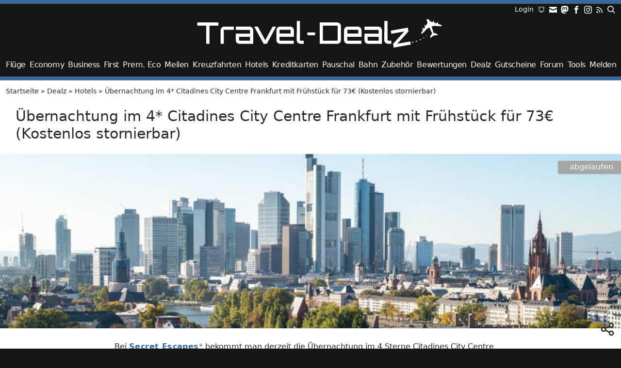

--- FILE ---
content_type: text/html; charset=UTF-8
request_url: https://travel-dealz.de/deal/citadines-city-centre-frankfurt/
body_size: 22351
content:
<!DOCTYPE html>
<html lang="de">
<head>
<meta charset="UTF-8" />
<meta name="viewport" content="width=device-width, initial-scale=1">
<meta name='robots' content='noindex, follow' />

	<!-- This site is optimized with the Yoast SEO Premium plugin v26.7 (Yoast SEO v26.7) - https://yoast.com/wordpress/plugins/seo/ -->
	<title>Übernachtung im 4* Citadines City Centre Frankfurt mit Frühstück für 73€ (Kostenlos stornierbar)</title>
	<meta property="og:locale" content="de_DE" />
	<meta property="og:type" content="article" />
	<meta property="og:title" content="Übernachtung im 4* Citadines City Centre Frankfurt mit Frühstück für 73€ (Kostenlos stornierbar)" />
	<meta property="og:description" content="Bei Secret Escapes bekommt man derzeit die Übernachtung im 4 Sterne Citadines City Centre Frankfurt für 69€ zzgl. 2€ pro Person und Nacht Kurtaxe. Frühstück ist inklusive und die Rate kostenlos stornierbar. Late Check-out ist inkludiert und Verfügbarkeiten findet ihr bis Ende April. Folgendes ist bei diesem Angebot inklusive: Unterkunft in einem Klassik-Studio Inkl. Frühstück [&hellip;]" />
	<meta property="og:url" content="https://travel-dealz.de/deal/citadines-city-centre-frankfurt/" />
	<meta property="og:site_name" content="Travel-Dealz.de" />
	<meta property="article:publisher" content="https://www.facebook.com/TravelDealz" />
	<meta property="article:modified_time" content="2022-02-12T12:48:37+00:00" />
	<meta property="og:image" content="https://travel-dealz.de/app/uploads/sites/2/Frankfurt-1100x619.jpg" />
	<meta property="og:image:width" content="2400" />
	<meta property="og:image:height" content="1350" />
	<meta property="og:image:type" content="image/jpeg" />
	<script type="application/ld+json" class="yoast-schema-graph">{"@context":"https://schema.org","@graph":[{"@type":"Article","@id":"https://travel-dealz.de/deal/citadines-city-centre-frankfurt/#article","isPartOf":{"@id":"https://travel-dealz.de/deal/citadines-city-centre-frankfurt/"},"author":{"name":"Jonas","@id":"https://travel-dealz.de/#/schema/person/dbca4554dd53e419962c13dd009857d1"},"headline":"Übernachtung im 4* Citadines City Centre Frankfurt mit Frühstück für 73€ (Kostenlos stornierbar)","datePublished":"2022-01-20T11:11:55+00:00","dateModified":"2022-02-12T12:48:37+00:00","mainEntityOfPage":{"@id":"https://travel-dealz.de/deal/citadines-city-centre-frankfurt/"},"wordCount":319,"commentCount":0,"publisher":{"@id":"https://travel-dealz.de/#organization"},"image":{"@id":"https://travel-dealz.de/deal/citadines-city-centre-frankfurt/#primaryimage"},"thumbnailUrl":"https://travel-dealz.de/app/uploads/sites/2/Frankfurt.jpg","keywords":["Secret Escapes","Stornierbar"],"articleSection":["Hotels"],"inLanguage":"de","potentialAction":[{"@type":"CommentAction","name":"Comment","target":["https://travel-dealz.de/deal/citadines-city-centre-frankfurt/#respond"]}]},{"@type":"WebPage","@id":"https://travel-dealz.de/deal/citadines-city-centre-frankfurt/","url":"https://travel-dealz.de/deal/citadines-city-centre-frankfurt/","name":"Übernachtung im 4* Citadines City Centre Frankfurt mit Frühstück für 73€ (Kostenlos stornierbar)","isPartOf":{"@id":"https://travel-dealz.de/#website"},"primaryImageOfPage":{"@id":"https://travel-dealz.de/deal/citadines-city-centre-frankfurt/#primaryimage"},"image":{"@id":"https://travel-dealz.de/deal/citadines-city-centre-frankfurt/#primaryimage"},"thumbnailUrl":"https://travel-dealz.de/app/uploads/sites/2/Frankfurt.jpg","datePublished":"2022-01-20T11:11:55+00:00","dateModified":"2022-02-12T12:48:37+00:00","breadcrumb":{"@id":"https://travel-dealz.de/deal/citadines-city-centre-frankfurt/#breadcrumb"},"inLanguage":"de","potentialAction":[{"@type":"ReadAction","target":["https://travel-dealz.de/deal/citadines-city-centre-frankfurt/"]}]},{"@type":"ImageObject","inLanguage":"de","@id":"https://travel-dealz.de/deal/citadines-city-centre-frankfurt/#primaryimage","url":"https://travel-dealz.de/app/uploads/sites/2/Frankfurt.jpg","contentUrl":"https://travel-dealz.de/app/uploads/sites/2/Frankfurt.jpg","width":2400,"height":1350,"caption":"Frankfurt am Main"},{"@type":"BreadcrumbList","@id":"https://travel-dealz.de/deal/citadines-city-centre-frankfurt/#breadcrumb","itemListElement":[{"@type":"ListItem","position":1,"name":"Startseite","item":"https://travel-dealz.de/"},{"@type":"ListItem","position":2,"name":"Dealz","item":"https://travel-dealz.de/deal/"},{"@type":"ListItem","position":3,"name":"Hotels","item":"https://travel-dealz.de/kategorie/hotels/"},{"@type":"ListItem","position":4,"name":"Übernachtung im 4* Citadines City Centre Frankfurt mit Frühstück für 73€ (Kostenlos stornierbar)"}]},{"@type":"WebSite","@id":"https://travel-dealz.de/#website","url":"https://travel-dealz.de/","name":"Travel-Dealz.de","description":"Egal ob Flug, Hotels, Gutschein oder Pauschalreisen. Wir versorgen Dich mit den besten Dealz zum günstigen Reisen!","publisher":{"@id":"https://travel-dealz.de/#organization"},"alternateName":"Travel-Dealz","potentialAction":[{"@type":"SearchAction","target":{"@type":"EntryPoint","urlTemplate":"https://travel-dealz.de/?s={search_term_string}"},"query-input":{"@type":"PropertyValueSpecification","valueRequired":true,"valueName":"search_term_string"}}],"inLanguage":"de"},{"@type":"Organization","@id":"https://travel-dealz.de/#organization","name":"Travel-Dealz","url":"https://travel-dealz.de/","logo":{"@type":"ImageObject","inLanguage":"de","@id":"https://travel-dealz.de/#/schema/logo/image/","url":"https://travel-dealz.de/app/uploads/sites/2/Travel-Dealz-Site-Icon.png","contentUrl":"https://travel-dealz.de/app/uploads/sites/2/Travel-Dealz-Site-Icon.png","width":512,"height":512,"caption":"Travel-Dealz"},"image":{"@id":"https://travel-dealz.de/#/schema/logo/image/"},"sameAs":["https://www.facebook.com/TravelDealz","https://x.com/TravelDealz_DE","https://mastodon.social/@traveldealzde","https://www.instagram.com/traveldealz/"],"email":"info@travel-dealz.de"},{"@type":"Person","@id":"https://travel-dealz.de/#/schema/person/dbca4554dd53e419962c13dd009857d1","name":"Jonas","image":{"@type":"ImageObject","inLanguage":"de","@id":"https://travel-dealz.de/#/schema/person/image/","url":"https://travel-dealz.de/app/uploads/sites/2/Jonas-Profilbild-96x96.jpg","contentUrl":"https://travel-dealz.de/app/uploads/sites/2/Jonas-Profilbild-96x96.jpg","caption":"Jonas"},"description":"Ursprünglich im Garten- und Landschaftsbau tätig, interessiert mich das Thema Reisen schon seit vielen Jahren. Vor allem preiswerte Flüge, Pauschalreisen, Kreuzfahrten und Hotelangebote. Bei Fragen, Anregungen oder Kritik könnt ihr mich gerne auch direkt kontaktieren! Jonas@travel-dealz.de :-)"}]}</script>
	<!-- / Yoast SEO Premium plugin. -->


<link rel="alternate" type="application/rss+xml" title="Travel-Dealz.de &raquo; Feed" href="https://travel-dealz.de/feed/" />
<link rel="alternate" type="application/rss+xml" title="Travel-Dealz.de &raquo; Kommentar-Feed" href="https://travel-dealz.de/comments/feed/" />
<link rel="alternate" type="application/rss+xml" title="Travel-Dealz.de &raquo; Übernachtung im 4* Citadines City Centre Frankfurt mit Frühstück für 73€ (Kostenlos stornierbar)-Kommentar-Feed" href="https://travel-dealz.de/deal/citadines-city-centre-frankfurt/feed/" />
<link rel="alternate" title="oEmbed (JSON)" type="application/json+oembed" href="https://travel-dealz.de/wp-json/oembed/1.0/embed?url=https%3A%2F%2Ftravel-dealz.de%2Fdeal%2Fcitadines-city-centre-frankfurt%2F" />
<link rel="alternate" title="oEmbed (XML)" type="text/xml+oembed" href="https://travel-dealz.de/wp-json/oembed/1.0/embed?url=https%3A%2F%2Ftravel-dealz.de%2Fdeal%2Fcitadines-city-centre-frankfurt%2F&#038;format=xml" />
<style id='wp-img-auto-sizes-contain-inline-css' type='text/css'>
img:is([sizes=auto i],[sizes^="auto," i]){contain-intrinsic-size:3000px 1500px}
/*# sourceURL=wp-img-auto-sizes-contain-inline-css */
</style>
<style id='wp-block-library-inline-css' type='text/css'>
:root{--wp-block-synced-color:#7a00df;--wp-block-synced-color--rgb:122,0,223;--wp-bound-block-color:var(--wp-block-synced-color);--wp-editor-canvas-background:#ddd;--wp-admin-theme-color:#007cba;--wp-admin-theme-color--rgb:0,124,186;--wp-admin-theme-color-darker-10:#006ba1;--wp-admin-theme-color-darker-10--rgb:0,107,160.5;--wp-admin-theme-color-darker-20:#005a87;--wp-admin-theme-color-darker-20--rgb:0,90,135;--wp-admin-border-width-focus:2px}@media (min-resolution:192dpi){:root{--wp-admin-border-width-focus:1.5px}}.wp-element-button{cursor:pointer}:root .has-very-light-gray-background-color{background-color:#eee}:root .has-very-dark-gray-background-color{background-color:#313131}:root .has-very-light-gray-color{color:#eee}:root .has-very-dark-gray-color{color:#313131}:root .has-vivid-green-cyan-to-vivid-cyan-blue-gradient-background{background:linear-gradient(135deg,#00d084,#0693e3)}:root .has-purple-crush-gradient-background{background:linear-gradient(135deg,#34e2e4,#4721fb 50%,#ab1dfe)}:root .has-hazy-dawn-gradient-background{background:linear-gradient(135deg,#faaca8,#dad0ec)}:root .has-subdued-olive-gradient-background{background:linear-gradient(135deg,#fafae1,#67a671)}:root .has-atomic-cream-gradient-background{background:linear-gradient(135deg,#fdd79a,#004a59)}:root .has-nightshade-gradient-background{background:linear-gradient(135deg,#330968,#31cdcf)}:root .has-midnight-gradient-background{background:linear-gradient(135deg,#020381,#2874fc)}:root{--wp--preset--font-size--normal:16px;--wp--preset--font-size--huge:42px}.has-regular-font-size{font-size:1em}.has-larger-font-size{font-size:2.625em}.has-normal-font-size{font-size:var(--wp--preset--font-size--normal)}.has-huge-font-size{font-size:var(--wp--preset--font-size--huge)}.has-text-align-center{text-align:center}.has-text-align-left{text-align:left}.has-text-align-right{text-align:right}.has-fit-text{white-space:nowrap!important}#end-resizable-editor-section{display:none}.aligncenter{clear:both}.items-justified-left{justify-content:flex-start}.items-justified-center{justify-content:center}.items-justified-right{justify-content:flex-end}.items-justified-space-between{justify-content:space-between}.screen-reader-text{border:0;clip-path:inset(50%);height:1px;margin:-1px;overflow:hidden;padding:0;position:absolute;width:1px;word-wrap:normal!important}.screen-reader-text:focus{background-color:#ddd;clip-path:none;color:#444;display:block;font-size:1em;height:auto;left:5px;line-height:normal;padding:15px 23px 14px;text-decoration:none;top:5px;width:auto;z-index:100000}html :where(.has-border-color){border-style:solid}html :where([style*=border-top-color]){border-top-style:solid}html :where([style*=border-right-color]){border-right-style:solid}html :where([style*=border-bottom-color]){border-bottom-style:solid}html :where([style*=border-left-color]){border-left-style:solid}html :where([style*=border-width]){border-style:solid}html :where([style*=border-top-width]){border-top-style:solid}html :where([style*=border-right-width]){border-right-style:solid}html :where([style*=border-bottom-width]){border-bottom-style:solid}html :where([style*=border-left-width]){border-left-style:solid}html :where(img[class*=wp-image-]){height:auto;max-width:100%}:where(figure){margin:0 0 1em}html :where(.is-position-sticky){--wp-admin--admin-bar--position-offset:var(--wp-admin--admin-bar--height,0px)}@media screen and (max-width:600px){html :where(.is-position-sticky){--wp-admin--admin-bar--position-offset:0px}}

/*# sourceURL=wp-block-library-inline-css */
</style><style id='wp-block-button-inline-css' type='text/css'>
.wp-block-button__link{align-content:center;box-sizing:border-box;cursor:pointer;display:inline-block;height:100%;text-align:center;word-break:break-word}.wp-block-button__link.aligncenter{text-align:center}.wp-block-button__link.alignright{text-align:right}:where(.wp-block-button__link){border-radius:9999px;box-shadow:none;padding:calc(.667em + 2px) calc(1.333em + 2px);text-decoration:none}.wp-block-button[style*=text-decoration] .wp-block-button__link{text-decoration:inherit}.wp-block-buttons>.wp-block-button.has-custom-width{max-width:none}.wp-block-buttons>.wp-block-button.has-custom-width .wp-block-button__link{width:100%}.wp-block-buttons>.wp-block-button.has-custom-font-size .wp-block-button__link{font-size:inherit}.wp-block-buttons>.wp-block-button.wp-block-button__width-25{width:calc(25% - var(--wp--style--block-gap, .5em)*.75)}.wp-block-buttons>.wp-block-button.wp-block-button__width-50{width:calc(50% - var(--wp--style--block-gap, .5em)*.5)}.wp-block-buttons>.wp-block-button.wp-block-button__width-75{width:calc(75% - var(--wp--style--block-gap, .5em)*.25)}.wp-block-buttons>.wp-block-button.wp-block-button__width-100{flex-basis:100%;width:100%}.wp-block-buttons.is-vertical>.wp-block-button.wp-block-button__width-25{width:25%}.wp-block-buttons.is-vertical>.wp-block-button.wp-block-button__width-50{width:50%}.wp-block-buttons.is-vertical>.wp-block-button.wp-block-button__width-75{width:75%}.wp-block-button.is-style-squared,.wp-block-button__link.wp-block-button.is-style-squared{border-radius:0}.wp-block-button.no-border-radius,.wp-block-button__link.no-border-radius{border-radius:0!important}:root :where(.wp-block-button .wp-block-button__link.is-style-outline),:root :where(.wp-block-button.is-style-outline>.wp-block-button__link){border:2px solid;padding:.667em 1.333em}:root :where(.wp-block-button .wp-block-button__link.is-style-outline:not(.has-text-color)),:root :where(.wp-block-button.is-style-outline>.wp-block-button__link:not(.has-text-color)){color:currentColor}:root :where(.wp-block-button .wp-block-button__link.is-style-outline:not(.has-background)),:root :where(.wp-block-button.is-style-outline>.wp-block-button__link:not(.has-background)){background-color:initial;background-image:none}
/*# sourceURL=https://travel-dealz.de/wp-includes/blocks/button/style.min.css */
</style>
<style id='wp-block-gallery-inline-css' type='text/css'>
.blocks-gallery-grid:not(.has-nested-images),.wp-block-gallery:not(.has-nested-images){display:flex;flex-wrap:wrap;list-style-type:none;margin:0;padding:0}.blocks-gallery-grid:not(.has-nested-images) .blocks-gallery-image,.blocks-gallery-grid:not(.has-nested-images) .blocks-gallery-item,.wp-block-gallery:not(.has-nested-images) .blocks-gallery-image,.wp-block-gallery:not(.has-nested-images) .blocks-gallery-item{display:flex;flex-direction:column;flex-grow:1;justify-content:center;margin:0 1em 1em 0;position:relative;width:calc(50% - 1em)}.blocks-gallery-grid:not(.has-nested-images) .blocks-gallery-image:nth-of-type(2n),.blocks-gallery-grid:not(.has-nested-images) .blocks-gallery-item:nth-of-type(2n),.wp-block-gallery:not(.has-nested-images) .blocks-gallery-image:nth-of-type(2n),.wp-block-gallery:not(.has-nested-images) .blocks-gallery-item:nth-of-type(2n){margin-right:0}.blocks-gallery-grid:not(.has-nested-images) .blocks-gallery-image figure,.blocks-gallery-grid:not(.has-nested-images) .blocks-gallery-item figure,.wp-block-gallery:not(.has-nested-images) .blocks-gallery-image figure,.wp-block-gallery:not(.has-nested-images) .blocks-gallery-item figure{align-items:flex-end;display:flex;height:100%;justify-content:flex-start;margin:0}.blocks-gallery-grid:not(.has-nested-images) .blocks-gallery-image img,.blocks-gallery-grid:not(.has-nested-images) .blocks-gallery-item img,.wp-block-gallery:not(.has-nested-images) .blocks-gallery-image img,.wp-block-gallery:not(.has-nested-images) .blocks-gallery-item img{display:block;height:auto;max-width:100%;width:auto}.blocks-gallery-grid:not(.has-nested-images) .blocks-gallery-image figcaption,.blocks-gallery-grid:not(.has-nested-images) .blocks-gallery-item figcaption,.wp-block-gallery:not(.has-nested-images) .blocks-gallery-image figcaption,.wp-block-gallery:not(.has-nested-images) .blocks-gallery-item figcaption{background:linear-gradient(0deg,#000000b3,#0000004d 70%,#0000);bottom:0;box-sizing:border-box;color:#fff;font-size:.8em;margin:0;max-height:100%;overflow:auto;padding:3em .77em .7em;position:absolute;text-align:center;width:100%;z-index:2}.blocks-gallery-grid:not(.has-nested-images) .blocks-gallery-image figcaption img,.blocks-gallery-grid:not(.has-nested-images) .blocks-gallery-item figcaption img,.wp-block-gallery:not(.has-nested-images) .blocks-gallery-image figcaption img,.wp-block-gallery:not(.has-nested-images) .blocks-gallery-item figcaption img{display:inline}.blocks-gallery-grid:not(.has-nested-images) figcaption,.wp-block-gallery:not(.has-nested-images) figcaption{flex-grow:1}.blocks-gallery-grid:not(.has-nested-images).is-cropped .blocks-gallery-image a,.blocks-gallery-grid:not(.has-nested-images).is-cropped .blocks-gallery-image img,.blocks-gallery-grid:not(.has-nested-images).is-cropped .blocks-gallery-item a,.blocks-gallery-grid:not(.has-nested-images).is-cropped .blocks-gallery-item img,.wp-block-gallery:not(.has-nested-images).is-cropped .blocks-gallery-image a,.wp-block-gallery:not(.has-nested-images).is-cropped .blocks-gallery-image img,.wp-block-gallery:not(.has-nested-images).is-cropped .blocks-gallery-item a,.wp-block-gallery:not(.has-nested-images).is-cropped .blocks-gallery-item img{flex:1;height:100%;object-fit:cover;width:100%}.blocks-gallery-grid:not(.has-nested-images).columns-1 .blocks-gallery-image,.blocks-gallery-grid:not(.has-nested-images).columns-1 .blocks-gallery-item,.wp-block-gallery:not(.has-nested-images).columns-1 .blocks-gallery-image,.wp-block-gallery:not(.has-nested-images).columns-1 .blocks-gallery-item{margin-right:0;width:100%}@media (min-width:600px){.blocks-gallery-grid:not(.has-nested-images).columns-3 .blocks-gallery-image,.blocks-gallery-grid:not(.has-nested-images).columns-3 .blocks-gallery-item,.wp-block-gallery:not(.has-nested-images).columns-3 .blocks-gallery-image,.wp-block-gallery:not(.has-nested-images).columns-3 .blocks-gallery-item{margin-right:1em;width:calc(33.33333% - .66667em)}.blocks-gallery-grid:not(.has-nested-images).columns-4 .blocks-gallery-image,.blocks-gallery-grid:not(.has-nested-images).columns-4 .blocks-gallery-item,.wp-block-gallery:not(.has-nested-images).columns-4 .blocks-gallery-image,.wp-block-gallery:not(.has-nested-images).columns-4 .blocks-gallery-item{margin-right:1em;width:calc(25% - .75em)}.blocks-gallery-grid:not(.has-nested-images).columns-5 .blocks-gallery-image,.blocks-gallery-grid:not(.has-nested-images).columns-5 .blocks-gallery-item,.wp-block-gallery:not(.has-nested-images).columns-5 .blocks-gallery-image,.wp-block-gallery:not(.has-nested-images).columns-5 .blocks-gallery-item{margin-right:1em;width:calc(20% - .8em)}.blocks-gallery-grid:not(.has-nested-images).columns-6 .blocks-gallery-image,.blocks-gallery-grid:not(.has-nested-images).columns-6 .blocks-gallery-item,.wp-block-gallery:not(.has-nested-images).columns-6 .blocks-gallery-image,.wp-block-gallery:not(.has-nested-images).columns-6 .blocks-gallery-item{margin-right:1em;width:calc(16.66667% - .83333em)}.blocks-gallery-grid:not(.has-nested-images).columns-7 .blocks-gallery-image,.blocks-gallery-grid:not(.has-nested-images).columns-7 .blocks-gallery-item,.wp-block-gallery:not(.has-nested-images).columns-7 .blocks-gallery-image,.wp-block-gallery:not(.has-nested-images).columns-7 .blocks-gallery-item{margin-right:1em;width:calc(14.28571% - .85714em)}.blocks-gallery-grid:not(.has-nested-images).columns-8 .blocks-gallery-image,.blocks-gallery-grid:not(.has-nested-images).columns-8 .blocks-gallery-item,.wp-block-gallery:not(.has-nested-images).columns-8 .blocks-gallery-image,.wp-block-gallery:not(.has-nested-images).columns-8 .blocks-gallery-item{margin-right:1em;width:calc(12.5% - .875em)}.blocks-gallery-grid:not(.has-nested-images).columns-1 .blocks-gallery-image:nth-of-type(1n),.blocks-gallery-grid:not(.has-nested-images).columns-1 .blocks-gallery-item:nth-of-type(1n),.blocks-gallery-grid:not(.has-nested-images).columns-2 .blocks-gallery-image:nth-of-type(2n),.blocks-gallery-grid:not(.has-nested-images).columns-2 .blocks-gallery-item:nth-of-type(2n),.blocks-gallery-grid:not(.has-nested-images).columns-3 .blocks-gallery-image:nth-of-type(3n),.blocks-gallery-grid:not(.has-nested-images).columns-3 .blocks-gallery-item:nth-of-type(3n),.blocks-gallery-grid:not(.has-nested-images).columns-4 .blocks-gallery-image:nth-of-type(4n),.blocks-gallery-grid:not(.has-nested-images).columns-4 .blocks-gallery-item:nth-of-type(4n),.blocks-gallery-grid:not(.has-nested-images).columns-5 .blocks-gallery-image:nth-of-type(5n),.blocks-gallery-grid:not(.has-nested-images).columns-5 .blocks-gallery-item:nth-of-type(5n),.blocks-gallery-grid:not(.has-nested-images).columns-6 .blocks-gallery-image:nth-of-type(6n),.blocks-gallery-grid:not(.has-nested-images).columns-6 .blocks-gallery-item:nth-of-type(6n),.blocks-gallery-grid:not(.has-nested-images).columns-7 .blocks-gallery-image:nth-of-type(7n),.blocks-gallery-grid:not(.has-nested-images).columns-7 .blocks-gallery-item:nth-of-type(7n),.blocks-gallery-grid:not(.has-nested-images).columns-8 .blocks-gallery-image:nth-of-type(8n),.blocks-gallery-grid:not(.has-nested-images).columns-8 .blocks-gallery-item:nth-of-type(8n),.wp-block-gallery:not(.has-nested-images).columns-1 .blocks-gallery-image:nth-of-type(1n),.wp-block-gallery:not(.has-nested-images).columns-1 .blocks-gallery-item:nth-of-type(1n),.wp-block-gallery:not(.has-nested-images).columns-2 .blocks-gallery-image:nth-of-type(2n),.wp-block-gallery:not(.has-nested-images).columns-2 .blocks-gallery-item:nth-of-type(2n),.wp-block-gallery:not(.has-nested-images).columns-3 .blocks-gallery-image:nth-of-type(3n),.wp-block-gallery:not(.has-nested-images).columns-3 .blocks-gallery-item:nth-of-type(3n),.wp-block-gallery:not(.has-nested-images).columns-4 .blocks-gallery-image:nth-of-type(4n),.wp-block-gallery:not(.has-nested-images).columns-4 .blocks-gallery-item:nth-of-type(4n),.wp-block-gallery:not(.has-nested-images).columns-5 .blocks-gallery-image:nth-of-type(5n),.wp-block-gallery:not(.has-nested-images).columns-5 .blocks-gallery-item:nth-of-type(5n),.wp-block-gallery:not(.has-nested-images).columns-6 .blocks-gallery-image:nth-of-type(6n),.wp-block-gallery:not(.has-nested-images).columns-6 .blocks-gallery-item:nth-of-type(6n),.wp-block-gallery:not(.has-nested-images).columns-7 .blocks-gallery-image:nth-of-type(7n),.wp-block-gallery:not(.has-nested-images).columns-7 .blocks-gallery-item:nth-of-type(7n),.wp-block-gallery:not(.has-nested-images).columns-8 .blocks-gallery-image:nth-of-type(8n),.wp-block-gallery:not(.has-nested-images).columns-8 .blocks-gallery-item:nth-of-type(8n){margin-right:0}}.blocks-gallery-grid:not(.has-nested-images) .blocks-gallery-image:last-child,.blocks-gallery-grid:not(.has-nested-images) .blocks-gallery-item:last-child,.wp-block-gallery:not(.has-nested-images) .blocks-gallery-image:last-child,.wp-block-gallery:not(.has-nested-images) .blocks-gallery-item:last-child{margin-right:0}.blocks-gallery-grid:not(.has-nested-images).alignleft,.blocks-gallery-grid:not(.has-nested-images).alignright,.wp-block-gallery:not(.has-nested-images).alignleft,.wp-block-gallery:not(.has-nested-images).alignright{max-width:420px;width:100%}.blocks-gallery-grid:not(.has-nested-images).aligncenter .blocks-gallery-item figure,.wp-block-gallery:not(.has-nested-images).aligncenter .blocks-gallery-item figure{justify-content:center}.wp-block-gallery:not(.is-cropped) .blocks-gallery-item{align-self:flex-start}figure.wp-block-gallery.has-nested-images{align-items:normal}.wp-block-gallery.has-nested-images figure.wp-block-image:not(#individual-image){margin:0;width:calc(50% - var(--wp--style--unstable-gallery-gap, 16px)/2)}.wp-block-gallery.has-nested-images figure.wp-block-image{box-sizing:border-box;display:flex;flex-direction:column;flex-grow:1;justify-content:center;max-width:100%;position:relative}.wp-block-gallery.has-nested-images figure.wp-block-image>a,.wp-block-gallery.has-nested-images figure.wp-block-image>div{flex-direction:column;flex-grow:1;margin:0}.wp-block-gallery.has-nested-images figure.wp-block-image img{display:block;height:auto;max-width:100%!important;width:auto}.wp-block-gallery.has-nested-images figure.wp-block-image figcaption,.wp-block-gallery.has-nested-images figure.wp-block-image:has(figcaption):before{bottom:0;left:0;max-height:100%;position:absolute;right:0}.wp-block-gallery.has-nested-images figure.wp-block-image:has(figcaption):before{backdrop-filter:blur(3px);content:"";height:100%;-webkit-mask-image:linear-gradient(0deg,#000 20%,#0000);mask-image:linear-gradient(0deg,#000 20%,#0000);max-height:40%;pointer-events:none}.wp-block-gallery.has-nested-images figure.wp-block-image figcaption{box-sizing:border-box;color:#fff;font-size:13px;margin:0;overflow:auto;padding:1em;text-align:center;text-shadow:0 0 1.5px #000}.wp-block-gallery.has-nested-images figure.wp-block-image figcaption::-webkit-scrollbar{height:12px;width:12px}.wp-block-gallery.has-nested-images figure.wp-block-image figcaption::-webkit-scrollbar-track{background-color:initial}.wp-block-gallery.has-nested-images figure.wp-block-image figcaption::-webkit-scrollbar-thumb{background-clip:padding-box;background-color:initial;border:3px solid #0000;border-radius:8px}.wp-block-gallery.has-nested-images figure.wp-block-image figcaption:focus-within::-webkit-scrollbar-thumb,.wp-block-gallery.has-nested-images figure.wp-block-image figcaption:focus::-webkit-scrollbar-thumb,.wp-block-gallery.has-nested-images figure.wp-block-image figcaption:hover::-webkit-scrollbar-thumb{background-color:#fffc}.wp-block-gallery.has-nested-images figure.wp-block-image figcaption{scrollbar-color:#0000 #0000;scrollbar-gutter:stable both-edges;scrollbar-width:thin}.wp-block-gallery.has-nested-images figure.wp-block-image figcaption:focus,.wp-block-gallery.has-nested-images figure.wp-block-image figcaption:focus-within,.wp-block-gallery.has-nested-images figure.wp-block-image figcaption:hover{scrollbar-color:#fffc #0000}.wp-block-gallery.has-nested-images figure.wp-block-image figcaption{will-change:transform}@media (hover:none){.wp-block-gallery.has-nested-images figure.wp-block-image figcaption{scrollbar-color:#fffc #0000}}.wp-block-gallery.has-nested-images figure.wp-block-image figcaption{background:linear-gradient(0deg,#0006,#0000)}.wp-block-gallery.has-nested-images figure.wp-block-image figcaption img{display:inline}.wp-block-gallery.has-nested-images figure.wp-block-image figcaption a{color:inherit}.wp-block-gallery.has-nested-images figure.wp-block-image.has-custom-border img{box-sizing:border-box}.wp-block-gallery.has-nested-images figure.wp-block-image.has-custom-border>a,.wp-block-gallery.has-nested-images figure.wp-block-image.has-custom-border>div,.wp-block-gallery.has-nested-images figure.wp-block-image.is-style-rounded>a,.wp-block-gallery.has-nested-images figure.wp-block-image.is-style-rounded>div{flex:1 1 auto}.wp-block-gallery.has-nested-images figure.wp-block-image.has-custom-border figcaption,.wp-block-gallery.has-nested-images figure.wp-block-image.is-style-rounded figcaption{background:none;color:inherit;flex:initial;margin:0;padding:10px 10px 9px;position:relative;text-shadow:none}.wp-block-gallery.has-nested-images figure.wp-block-image.has-custom-border:before,.wp-block-gallery.has-nested-images figure.wp-block-image.is-style-rounded:before{content:none}.wp-block-gallery.has-nested-images figcaption{flex-basis:100%;flex-grow:1;text-align:center}.wp-block-gallery.has-nested-images:not(.is-cropped) figure.wp-block-image:not(#individual-image){margin-bottom:auto;margin-top:0}.wp-block-gallery.has-nested-images.is-cropped figure.wp-block-image:not(#individual-image){align-self:inherit}.wp-block-gallery.has-nested-images.is-cropped figure.wp-block-image:not(#individual-image)>a,.wp-block-gallery.has-nested-images.is-cropped figure.wp-block-image:not(#individual-image)>div:not(.components-drop-zone){display:flex}.wp-block-gallery.has-nested-images.is-cropped figure.wp-block-image:not(#individual-image) a,.wp-block-gallery.has-nested-images.is-cropped figure.wp-block-image:not(#individual-image) img{flex:1 0 0%;height:100%;object-fit:cover;width:100%}.wp-block-gallery.has-nested-images.columns-1 figure.wp-block-image:not(#individual-image){width:100%}@media (min-width:600px){.wp-block-gallery.has-nested-images.columns-3 figure.wp-block-image:not(#individual-image){width:calc(33.33333% - var(--wp--style--unstable-gallery-gap, 16px)*.66667)}.wp-block-gallery.has-nested-images.columns-4 figure.wp-block-image:not(#individual-image){width:calc(25% - var(--wp--style--unstable-gallery-gap, 16px)*.75)}.wp-block-gallery.has-nested-images.columns-5 figure.wp-block-image:not(#individual-image){width:calc(20% - var(--wp--style--unstable-gallery-gap, 16px)*.8)}.wp-block-gallery.has-nested-images.columns-6 figure.wp-block-image:not(#individual-image){width:calc(16.66667% - var(--wp--style--unstable-gallery-gap, 16px)*.83333)}.wp-block-gallery.has-nested-images.columns-7 figure.wp-block-image:not(#individual-image){width:calc(14.28571% - var(--wp--style--unstable-gallery-gap, 16px)*.85714)}.wp-block-gallery.has-nested-images.columns-8 figure.wp-block-image:not(#individual-image){width:calc(12.5% - var(--wp--style--unstable-gallery-gap, 16px)*.875)}.wp-block-gallery.has-nested-images.columns-default figure.wp-block-image:not(#individual-image){width:calc(33.33% - var(--wp--style--unstable-gallery-gap, 16px)*.66667)}.wp-block-gallery.has-nested-images.columns-default figure.wp-block-image:not(#individual-image):first-child:nth-last-child(2),.wp-block-gallery.has-nested-images.columns-default figure.wp-block-image:not(#individual-image):first-child:nth-last-child(2)~figure.wp-block-image:not(#individual-image){width:calc(50% - var(--wp--style--unstable-gallery-gap, 16px)*.5)}.wp-block-gallery.has-nested-images.columns-default figure.wp-block-image:not(#individual-image):first-child:last-child{width:100%}}.wp-block-gallery.has-nested-images.alignleft,.wp-block-gallery.has-nested-images.alignright{max-width:420px;width:100%}.wp-block-gallery.has-nested-images.aligncenter{justify-content:center}
/*# sourceURL=https://travel-dealz.de/wp-includes/blocks/gallery/style.min.css */
</style>
<style id='wp-block-image-inline-css' type='text/css'>
.wp-block-image>a,.wp-block-image>figure>a{display:inline-block}.wp-block-image img{box-sizing:border-box;height:auto;max-width:100%;vertical-align:bottom}@media not (prefers-reduced-motion){.wp-block-image img.hide{visibility:hidden}.wp-block-image img.show{animation:show-content-image .4s}}.wp-block-image[style*=border-radius] img,.wp-block-image[style*=border-radius]>a{border-radius:inherit}.wp-block-image.has-custom-border img{box-sizing:border-box}.wp-block-image.aligncenter{text-align:center}.wp-block-image.alignfull>a,.wp-block-image.alignwide>a{width:100%}.wp-block-image.alignfull img,.wp-block-image.alignwide img{height:auto;width:100%}.wp-block-image .aligncenter,.wp-block-image .alignleft,.wp-block-image .alignright,.wp-block-image.aligncenter,.wp-block-image.alignleft,.wp-block-image.alignright{display:table}.wp-block-image .aligncenter>figcaption,.wp-block-image .alignleft>figcaption,.wp-block-image .alignright>figcaption,.wp-block-image.aligncenter>figcaption,.wp-block-image.alignleft>figcaption,.wp-block-image.alignright>figcaption{caption-side:bottom;display:table-caption}.wp-block-image .alignleft{float:left;margin:.5em 1em .5em 0}.wp-block-image .alignright{float:right;margin:.5em 0 .5em 1em}.wp-block-image .aligncenter{margin-left:auto;margin-right:auto}.wp-block-image :where(figcaption){margin-bottom:1em;margin-top:.5em}.wp-block-image.is-style-circle-mask img{border-radius:9999px}@supports ((-webkit-mask-image:none) or (mask-image:none)) or (-webkit-mask-image:none){.wp-block-image.is-style-circle-mask img{border-radius:0;-webkit-mask-image:url('data:image/svg+xml;utf8,<svg viewBox="0 0 100 100" xmlns="http://www.w3.org/2000/svg"><circle cx="50" cy="50" r="50"/></svg>');mask-image:url('data:image/svg+xml;utf8,<svg viewBox="0 0 100 100" xmlns="http://www.w3.org/2000/svg"><circle cx="50" cy="50" r="50"/></svg>');mask-mode:alpha;-webkit-mask-position:center;mask-position:center;-webkit-mask-repeat:no-repeat;mask-repeat:no-repeat;-webkit-mask-size:contain;mask-size:contain}}:root :where(.wp-block-image.is-style-rounded img,.wp-block-image .is-style-rounded img){border-radius:9999px}.wp-block-image figure{margin:0}.wp-lightbox-container{display:flex;flex-direction:column;position:relative}.wp-lightbox-container img{cursor:zoom-in}.wp-lightbox-container img:hover+button{opacity:1}.wp-lightbox-container button{align-items:center;backdrop-filter:blur(16px) saturate(180%);background-color:#5a5a5a40;border:none;border-radius:4px;cursor:zoom-in;display:flex;height:20px;justify-content:center;opacity:0;padding:0;position:absolute;right:16px;text-align:center;top:16px;width:20px;z-index:100}@media not (prefers-reduced-motion){.wp-lightbox-container button{transition:opacity .2s ease}}.wp-lightbox-container button:focus-visible{outline:3px auto #5a5a5a40;outline:3px auto -webkit-focus-ring-color;outline-offset:3px}.wp-lightbox-container button:hover{cursor:pointer;opacity:1}.wp-lightbox-container button:focus{opacity:1}.wp-lightbox-container button:focus,.wp-lightbox-container button:hover,.wp-lightbox-container button:not(:hover):not(:active):not(.has-background){background-color:#5a5a5a40;border:none}.wp-lightbox-overlay{box-sizing:border-box;cursor:zoom-out;height:100vh;left:0;overflow:hidden;position:fixed;top:0;visibility:hidden;width:100%;z-index:100000}.wp-lightbox-overlay .close-button{align-items:center;cursor:pointer;display:flex;justify-content:center;min-height:40px;min-width:40px;padding:0;position:absolute;right:calc(env(safe-area-inset-right) + 16px);top:calc(env(safe-area-inset-top) + 16px);z-index:5000000}.wp-lightbox-overlay .close-button:focus,.wp-lightbox-overlay .close-button:hover,.wp-lightbox-overlay .close-button:not(:hover):not(:active):not(.has-background){background:none;border:none}.wp-lightbox-overlay .lightbox-image-container{height:var(--wp--lightbox-container-height);left:50%;overflow:hidden;position:absolute;top:50%;transform:translate(-50%,-50%);transform-origin:top left;width:var(--wp--lightbox-container-width);z-index:9999999999}.wp-lightbox-overlay .wp-block-image{align-items:center;box-sizing:border-box;display:flex;height:100%;justify-content:center;margin:0;position:relative;transform-origin:0 0;width:100%;z-index:3000000}.wp-lightbox-overlay .wp-block-image img{height:var(--wp--lightbox-image-height);min-height:var(--wp--lightbox-image-height);min-width:var(--wp--lightbox-image-width);width:var(--wp--lightbox-image-width)}.wp-lightbox-overlay .wp-block-image figcaption{display:none}.wp-lightbox-overlay button{background:none;border:none}.wp-lightbox-overlay .scrim{background-color:#fff;height:100%;opacity:.9;position:absolute;width:100%;z-index:2000000}.wp-lightbox-overlay.active{visibility:visible}@media not (prefers-reduced-motion){.wp-lightbox-overlay.active{animation:turn-on-visibility .25s both}.wp-lightbox-overlay.active img{animation:turn-on-visibility .35s both}.wp-lightbox-overlay.show-closing-animation:not(.active){animation:turn-off-visibility .35s both}.wp-lightbox-overlay.show-closing-animation:not(.active) img{animation:turn-off-visibility .25s both}.wp-lightbox-overlay.zoom.active{animation:none;opacity:1;visibility:visible}.wp-lightbox-overlay.zoom.active .lightbox-image-container{animation:lightbox-zoom-in .4s}.wp-lightbox-overlay.zoom.active .lightbox-image-container img{animation:none}.wp-lightbox-overlay.zoom.active .scrim{animation:turn-on-visibility .4s forwards}.wp-lightbox-overlay.zoom.show-closing-animation:not(.active){animation:none}.wp-lightbox-overlay.zoom.show-closing-animation:not(.active) .lightbox-image-container{animation:lightbox-zoom-out .4s}.wp-lightbox-overlay.zoom.show-closing-animation:not(.active) .lightbox-image-container img{animation:none}.wp-lightbox-overlay.zoom.show-closing-animation:not(.active) .scrim{animation:turn-off-visibility .4s forwards}}@keyframes show-content-image{0%{visibility:hidden}99%{visibility:hidden}to{visibility:visible}}@keyframes turn-on-visibility{0%{opacity:0}to{opacity:1}}@keyframes turn-off-visibility{0%{opacity:1;visibility:visible}99%{opacity:0;visibility:visible}to{opacity:0;visibility:hidden}}@keyframes lightbox-zoom-in{0%{transform:translate(calc((-100vw + var(--wp--lightbox-scrollbar-width))/2 + var(--wp--lightbox-initial-left-position)),calc(-50vh + var(--wp--lightbox-initial-top-position))) scale(var(--wp--lightbox-scale))}to{transform:translate(-50%,-50%) scale(1)}}@keyframes lightbox-zoom-out{0%{transform:translate(-50%,-50%) scale(1);visibility:visible}99%{visibility:visible}to{transform:translate(calc((-100vw + var(--wp--lightbox-scrollbar-width))/2 + var(--wp--lightbox-initial-left-position)),calc(-50vh + var(--wp--lightbox-initial-top-position))) scale(var(--wp--lightbox-scale));visibility:hidden}}
/*# sourceURL=https://travel-dealz.de/wp-includes/blocks/image/style.min.css */
</style>
<style id='wp-block-buttons-inline-css' type='text/css'>
.wp-block-buttons{box-sizing:border-box}.wp-block-buttons.is-vertical{flex-direction:column}.wp-block-buttons.is-vertical>.wp-block-button:last-child{margin-bottom:0}.wp-block-buttons>.wp-block-button{display:inline-block;margin:0}.wp-block-buttons.is-content-justification-left{justify-content:flex-start}.wp-block-buttons.is-content-justification-left.is-vertical{align-items:flex-start}.wp-block-buttons.is-content-justification-center{justify-content:center}.wp-block-buttons.is-content-justification-center.is-vertical{align-items:center}.wp-block-buttons.is-content-justification-right{justify-content:flex-end}.wp-block-buttons.is-content-justification-right.is-vertical{align-items:flex-end}.wp-block-buttons.is-content-justification-space-between{justify-content:space-between}.wp-block-buttons.aligncenter{text-align:center}.wp-block-buttons:not(.is-content-justification-space-between,.is-content-justification-right,.is-content-justification-left,.is-content-justification-center) .wp-block-button.aligncenter{margin-left:auto;margin-right:auto;width:100%}.wp-block-buttons[style*=text-decoration] .wp-block-button,.wp-block-buttons[style*=text-decoration] .wp-block-button__link{text-decoration:inherit}.wp-block-buttons.has-custom-font-size .wp-block-button__link{font-size:inherit}.wp-block-buttons .wp-block-button__link{width:100%}.wp-block-button.aligncenter{text-align:center}
/*# sourceURL=https://travel-dealz.de/wp-includes/blocks/buttons/style.min.css */
</style>
<style id='wp-block-embed-inline-css' type='text/css'>
.wp-block-embed.alignleft,.wp-block-embed.alignright,.wp-block[data-align=left]>[data-type="core/embed"],.wp-block[data-align=right]>[data-type="core/embed"]{max-width:360px;width:100%}.wp-block-embed.alignleft .wp-block-embed__wrapper,.wp-block-embed.alignright .wp-block-embed__wrapper,.wp-block[data-align=left]>[data-type="core/embed"] .wp-block-embed__wrapper,.wp-block[data-align=right]>[data-type="core/embed"] .wp-block-embed__wrapper{min-width:280px}.wp-block-cover .wp-block-embed{min-height:240px;min-width:320px}.wp-block-embed{overflow-wrap:break-word}.wp-block-embed :where(figcaption){margin-bottom:1em;margin-top:.5em}.wp-block-embed iframe{max-width:100%}.wp-block-embed__wrapper{position:relative}.wp-embed-responsive .wp-has-aspect-ratio .wp-block-embed__wrapper:before{content:"";display:block;padding-top:50%}.wp-embed-responsive .wp-has-aspect-ratio iframe{bottom:0;height:100%;left:0;position:absolute;right:0;top:0;width:100%}.wp-embed-responsive .wp-embed-aspect-21-9 .wp-block-embed__wrapper:before{padding-top:42.85%}.wp-embed-responsive .wp-embed-aspect-18-9 .wp-block-embed__wrapper:before{padding-top:50%}.wp-embed-responsive .wp-embed-aspect-16-9 .wp-block-embed__wrapper:before{padding-top:56.25%}.wp-embed-responsive .wp-embed-aspect-4-3 .wp-block-embed__wrapper:before{padding-top:75%}.wp-embed-responsive .wp-embed-aspect-1-1 .wp-block-embed__wrapper:before{padding-top:100%}.wp-embed-responsive .wp-embed-aspect-9-16 .wp-block-embed__wrapper:before{padding-top:177.77%}.wp-embed-responsive .wp-embed-aspect-1-2 .wp-block-embed__wrapper:before{padding-top:200%}
/*# sourceURL=https://travel-dealz.de/wp-includes/blocks/embed/style.min.css */
</style>
<style id='wp-block-group-inline-css' type='text/css'>
.wp-block-group{box-sizing:border-box}:where(.wp-block-group.wp-block-group-is-layout-constrained){position:relative}
/*# sourceURL=https://travel-dealz.de/wp-includes/blocks/group/style.min.css */
</style>
<style id='global-styles-inline-css' type='text/css'>
:root{--wp--preset--aspect-ratio--square: 1;--wp--preset--aspect-ratio--4-3: 4/3;--wp--preset--aspect-ratio--3-4: 3/4;--wp--preset--aspect-ratio--3-2: 3/2;--wp--preset--aspect-ratio--2-3: 2/3;--wp--preset--aspect-ratio--16-9: 16/9;--wp--preset--aspect-ratio--9-16: 9/16;--wp--preset--color--black: #000000;--wp--preset--color--cyan-bluish-gray: #abb8c3;--wp--preset--color--white: #ffffff;--wp--preset--color--pale-pink: #f78da7;--wp--preset--color--vivid-red: #cf2e2e;--wp--preset--color--luminous-vivid-orange: #ff6900;--wp--preset--color--luminous-vivid-amber: #fcb900;--wp--preset--color--light-green-cyan: #7bdcb5;--wp--preset--color--vivid-green-cyan: #00d084;--wp--preset--color--pale-cyan-blue: #8ed1fc;--wp--preset--color--vivid-cyan-blue: #0693e3;--wp--preset--color--vivid-purple: #9b51e0;--wp--preset--color--base: light-dark(#292929, #ffffff);--wp--preset--color--brand: #235691;--wp--preset--color--grey-darkest: rgb(34, 34, 34);--wp--preset--color--grey-darker: rgb(41, 41, 41);--wp--preset--color--grey-light-grey-dark: light-dark(#e6e6e6, #666666);--wp--preset--color--grey-lighter: #f7f7f7;--wp--preset--color--grey-lightest: #a6a6a6;--wp--preset--color--green: #00c98d;--wp--preset--color--background: light-dark(#ffffff, #222222);--wp--preset--gradient--vivid-cyan-blue-to-vivid-purple: linear-gradient(135deg,rgb(6,147,227) 0%,rgb(155,81,224) 100%);--wp--preset--gradient--light-green-cyan-to-vivid-green-cyan: linear-gradient(135deg,rgb(122,220,180) 0%,rgb(0,208,130) 100%);--wp--preset--gradient--luminous-vivid-amber-to-luminous-vivid-orange: linear-gradient(135deg,rgb(252,185,0) 0%,rgb(255,105,0) 100%);--wp--preset--gradient--luminous-vivid-orange-to-vivid-red: linear-gradient(135deg,rgb(255,105,0) 0%,rgb(207,46,46) 100%);--wp--preset--gradient--very-light-gray-to-cyan-bluish-gray: linear-gradient(135deg,rgb(238,238,238) 0%,rgb(169,184,195) 100%);--wp--preset--gradient--cool-to-warm-spectrum: linear-gradient(135deg,rgb(74,234,220) 0%,rgb(151,120,209) 20%,rgb(207,42,186) 40%,rgb(238,44,130) 60%,rgb(251,105,98) 80%,rgb(254,248,76) 100%);--wp--preset--gradient--blush-light-purple: linear-gradient(135deg,rgb(255,206,236) 0%,rgb(152,150,240) 100%);--wp--preset--gradient--blush-bordeaux: linear-gradient(135deg,rgb(254,205,165) 0%,rgb(254,45,45) 50%,rgb(107,0,62) 100%);--wp--preset--gradient--luminous-dusk: linear-gradient(135deg,rgb(255,203,112) 0%,rgb(199,81,192) 50%,rgb(65,88,208) 100%);--wp--preset--gradient--pale-ocean: linear-gradient(135deg,rgb(255,245,203) 0%,rgb(182,227,212) 50%,rgb(51,167,181) 100%);--wp--preset--gradient--electric-grass: linear-gradient(135deg,rgb(202,248,128) 0%,rgb(113,206,126) 100%);--wp--preset--gradient--midnight: linear-gradient(135deg,rgb(2,3,129) 0%,rgb(40,116,252) 100%);--wp--preset--font-size--small: 13px;--wp--preset--font-size--medium: 20px;--wp--preset--font-size--large: 36px;--wp--preset--font-size--x-large: 42px;--wp--preset--font-size--xxs: 0.65rem;--wp--preset--font-size--xs: 0.75rem;--wp--preset--font-size--sm: 0.875rem;--wp--preset--font-size--normal: 1rem;--wp--preset--font-size--lg: 1.25rem;--wp--preset--font-size--xl: 1.25rem;--wp--preset--font-size--2-xl: 1.5rem;--wp--preset--font-size--3-xl: 1.875rem;--wp--preset--font-family--system-fonts: -apple-system,BlinkMacSystemFont,Segoe UI,Roboto,Oxygen-Sans,Ubuntu,Cantarell,Helvetica Neue,sans-serif;--wp--preset--spacing--20: 0.44rem;--wp--preset--spacing--30: 0.67rem;--wp--preset--spacing--40: 1rem;--wp--preset--spacing--50: 1.5rem;--wp--preset--spacing--60: 2.25rem;--wp--preset--spacing--70: 3.38rem;--wp--preset--spacing--80: 5.06rem;--wp--preset--shadow--natural: 6px 6px 9px rgba(0, 0, 0, 0.2);--wp--preset--shadow--deep: 12px 12px 50px rgba(0, 0, 0, 0.4);--wp--preset--shadow--sharp: 6px 6px 0px rgba(0, 0, 0, 0.2);--wp--preset--shadow--outlined: 6px 6px 0px -3px rgb(255, 255, 255), 6px 6px rgb(0, 0, 0);--wp--preset--shadow--crisp: 6px 6px 0px rgb(0, 0, 0);--wp--custom--layout--content-size: 840px;--wp--custom--layout--wide-size: 950px;--wp--custom--layout--full-size: 1100px;}:root { --wp--style--global--content-size: var(--wp--custom--layout--content-size);--wp--style--global--wide-size: var(--wp--custom--layout--wide-size); }:where(body) { margin: 0; }.wp-site-blocks > .alignleft { float: left; margin-right: 2em; }.wp-site-blocks > .alignright { float: right; margin-left: 2em; }.wp-site-blocks > .aligncenter { justify-content: center; margin-left: auto; margin-right: auto; }:where(.wp-site-blocks) > * { margin-block-start: 1.5rem; margin-block-end: 0; }:where(.wp-site-blocks) > :first-child { margin-block-start: 0; }:where(.wp-site-blocks) > :last-child { margin-block-end: 0; }:root { --wp--style--block-gap: 1.5rem; }:root :where(.is-layout-flow) > :first-child{margin-block-start: 0;}:root :where(.is-layout-flow) > :last-child{margin-block-end: 0;}:root :where(.is-layout-flow) > *{margin-block-start: 1.5rem;margin-block-end: 0;}:root :where(.is-layout-constrained) > :first-child{margin-block-start: 0;}:root :where(.is-layout-constrained) > :last-child{margin-block-end: 0;}:root :where(.is-layout-constrained) > *{margin-block-start: 1.5rem;margin-block-end: 0;}:root :where(.is-layout-flex){gap: 1.5rem;}:root :where(.is-layout-grid){gap: 1.5rem;}.is-layout-flow > .alignleft{float: left;margin-inline-start: 0;margin-inline-end: 2em;}.is-layout-flow > .alignright{float: right;margin-inline-start: 2em;margin-inline-end: 0;}.is-layout-flow > .aligncenter{margin-left: auto !important;margin-right: auto !important;}.is-layout-constrained > .alignleft{float: left;margin-inline-start: 0;margin-inline-end: 2em;}.is-layout-constrained > .alignright{float: right;margin-inline-start: 2em;margin-inline-end: 0;}.is-layout-constrained > .aligncenter{margin-left: auto !important;margin-right: auto !important;}.is-layout-constrained > :where(:not(.alignleft):not(.alignright):not(.alignfull)){max-width: var(--wp--style--global--content-size);margin-left: auto !important;margin-right: auto !important;}.is-layout-constrained > .alignwide{max-width: var(--wp--style--global--wide-size);}body .is-layout-flex{display: flex;}.is-layout-flex{flex-wrap: wrap;align-items: center;}.is-layout-flex > :is(*, div){margin: 0;}body .is-layout-grid{display: grid;}.is-layout-grid > :is(*, div){margin: 0;}body{background-color: var(--wp--preset--color--background);color: var(--wp--preset--color--base);font-family: var(--wp--preset--font-family--system-fonts);font-size: var(--wp--preset--font-size--normal);line-height: 1.75rem;padding-top: 0px;padding-right: 0px;padding-bottom: 0px;padding-left: 0px;}a:where(:not(.wp-element-button)){color: light-dark(var(--wp--preset--color--brand), #BDDEF9);text-decoration: underline;}h1{font-size: var(--wp--preset--font-size--3-xl);line-height: 2rem;}h2{font-size: var(--wp--preset--font-size--2-xl);}h3{font-size: var(--wp--preset--font-size--xl);}h4{font-size: var(--wp--preset--font-size--lg);}h5{font-size: var(--wp--preset--font-size--lg);}h6{font-size: var(--wp--preset--font-size--lg);}:root :where(.wp-element-button, .wp-block-button__link){background-color: #32373c;border-width: 0;color: #fff;font-family: inherit;font-size: inherit;font-style: inherit;font-weight: inherit;letter-spacing: inherit;line-height: inherit;padding-top: calc(0.667em + 2px);padding-right: calc(1.333em + 2px);padding-bottom: calc(0.667em + 2px);padding-left: calc(1.333em + 2px);text-decoration: none;text-transform: inherit;}cite{font-size: 0.875rem;line-height: 1.25rem;}.has-black-color{color: var(--wp--preset--color--black) !important;}.has-cyan-bluish-gray-color{color: var(--wp--preset--color--cyan-bluish-gray) !important;}.has-white-color{color: var(--wp--preset--color--white) !important;}.has-pale-pink-color{color: var(--wp--preset--color--pale-pink) !important;}.has-vivid-red-color{color: var(--wp--preset--color--vivid-red) !important;}.has-luminous-vivid-orange-color{color: var(--wp--preset--color--luminous-vivid-orange) !important;}.has-luminous-vivid-amber-color{color: var(--wp--preset--color--luminous-vivid-amber) !important;}.has-light-green-cyan-color{color: var(--wp--preset--color--light-green-cyan) !important;}.has-vivid-green-cyan-color{color: var(--wp--preset--color--vivid-green-cyan) !important;}.has-pale-cyan-blue-color{color: var(--wp--preset--color--pale-cyan-blue) !important;}.has-vivid-cyan-blue-color{color: var(--wp--preset--color--vivid-cyan-blue) !important;}.has-vivid-purple-color{color: var(--wp--preset--color--vivid-purple) !important;}.has-base-color{color: var(--wp--preset--color--base) !important;}.has-brand-color{color: var(--wp--preset--color--brand) !important;}.has-grey-darkest-color{color: var(--wp--preset--color--grey-darkest) !important;}.has-grey-darker-color{color: var(--wp--preset--color--grey-darker) !important;}.has-grey-light-grey-dark-color{color: var(--wp--preset--color--grey-light-grey-dark) !important;}.has-grey-lighter-color{color: var(--wp--preset--color--grey-lighter) !important;}.has-grey-lightest-color{color: var(--wp--preset--color--grey-lightest) !important;}.has-green-color{color: var(--wp--preset--color--green) !important;}.has-background-color{color: var(--wp--preset--color--background) !important;}.has-black-background-color{background-color: var(--wp--preset--color--black) !important;}.has-cyan-bluish-gray-background-color{background-color: var(--wp--preset--color--cyan-bluish-gray) !important;}.has-white-background-color{background-color: var(--wp--preset--color--white) !important;}.has-pale-pink-background-color{background-color: var(--wp--preset--color--pale-pink) !important;}.has-vivid-red-background-color{background-color: var(--wp--preset--color--vivid-red) !important;}.has-luminous-vivid-orange-background-color{background-color: var(--wp--preset--color--luminous-vivid-orange) !important;}.has-luminous-vivid-amber-background-color{background-color: var(--wp--preset--color--luminous-vivid-amber) !important;}.has-light-green-cyan-background-color{background-color: var(--wp--preset--color--light-green-cyan) !important;}.has-vivid-green-cyan-background-color{background-color: var(--wp--preset--color--vivid-green-cyan) !important;}.has-pale-cyan-blue-background-color{background-color: var(--wp--preset--color--pale-cyan-blue) !important;}.has-vivid-cyan-blue-background-color{background-color: var(--wp--preset--color--vivid-cyan-blue) !important;}.has-vivid-purple-background-color{background-color: var(--wp--preset--color--vivid-purple) !important;}.has-base-background-color{background-color: var(--wp--preset--color--base) !important;}.has-brand-background-color{background-color: var(--wp--preset--color--brand) !important;}.has-grey-darkest-background-color{background-color: var(--wp--preset--color--grey-darkest) !important;}.has-grey-darker-background-color{background-color: var(--wp--preset--color--grey-darker) !important;}.has-grey-light-grey-dark-background-color{background-color: var(--wp--preset--color--grey-light-grey-dark) !important;}.has-grey-lighter-background-color{background-color: var(--wp--preset--color--grey-lighter) !important;}.has-grey-lightest-background-color{background-color: var(--wp--preset--color--grey-lightest) !important;}.has-green-background-color{background-color: var(--wp--preset--color--green) !important;}.has-background-background-color{background-color: var(--wp--preset--color--background) !important;}.has-black-border-color{border-color: var(--wp--preset--color--black) !important;}.has-cyan-bluish-gray-border-color{border-color: var(--wp--preset--color--cyan-bluish-gray) !important;}.has-white-border-color{border-color: var(--wp--preset--color--white) !important;}.has-pale-pink-border-color{border-color: var(--wp--preset--color--pale-pink) !important;}.has-vivid-red-border-color{border-color: var(--wp--preset--color--vivid-red) !important;}.has-luminous-vivid-orange-border-color{border-color: var(--wp--preset--color--luminous-vivid-orange) !important;}.has-luminous-vivid-amber-border-color{border-color: var(--wp--preset--color--luminous-vivid-amber) !important;}.has-light-green-cyan-border-color{border-color: var(--wp--preset--color--light-green-cyan) !important;}.has-vivid-green-cyan-border-color{border-color: var(--wp--preset--color--vivid-green-cyan) !important;}.has-pale-cyan-blue-border-color{border-color: var(--wp--preset--color--pale-cyan-blue) !important;}.has-vivid-cyan-blue-border-color{border-color: var(--wp--preset--color--vivid-cyan-blue) !important;}.has-vivid-purple-border-color{border-color: var(--wp--preset--color--vivid-purple) !important;}.has-base-border-color{border-color: var(--wp--preset--color--base) !important;}.has-brand-border-color{border-color: var(--wp--preset--color--brand) !important;}.has-grey-darkest-border-color{border-color: var(--wp--preset--color--grey-darkest) !important;}.has-grey-darker-border-color{border-color: var(--wp--preset--color--grey-darker) !important;}.has-grey-light-grey-dark-border-color{border-color: var(--wp--preset--color--grey-light-grey-dark) !important;}.has-grey-lighter-border-color{border-color: var(--wp--preset--color--grey-lighter) !important;}.has-grey-lightest-border-color{border-color: var(--wp--preset--color--grey-lightest) !important;}.has-green-border-color{border-color: var(--wp--preset--color--green) !important;}.has-background-border-color{border-color: var(--wp--preset--color--background) !important;}.has-vivid-cyan-blue-to-vivid-purple-gradient-background{background: var(--wp--preset--gradient--vivid-cyan-blue-to-vivid-purple) !important;}.has-light-green-cyan-to-vivid-green-cyan-gradient-background{background: var(--wp--preset--gradient--light-green-cyan-to-vivid-green-cyan) !important;}.has-luminous-vivid-amber-to-luminous-vivid-orange-gradient-background{background: var(--wp--preset--gradient--luminous-vivid-amber-to-luminous-vivid-orange) !important;}.has-luminous-vivid-orange-to-vivid-red-gradient-background{background: var(--wp--preset--gradient--luminous-vivid-orange-to-vivid-red) !important;}.has-very-light-gray-to-cyan-bluish-gray-gradient-background{background: var(--wp--preset--gradient--very-light-gray-to-cyan-bluish-gray) !important;}.has-cool-to-warm-spectrum-gradient-background{background: var(--wp--preset--gradient--cool-to-warm-spectrum) !important;}.has-blush-light-purple-gradient-background{background: var(--wp--preset--gradient--blush-light-purple) !important;}.has-blush-bordeaux-gradient-background{background: var(--wp--preset--gradient--blush-bordeaux) !important;}.has-luminous-dusk-gradient-background{background: var(--wp--preset--gradient--luminous-dusk) !important;}.has-pale-ocean-gradient-background{background: var(--wp--preset--gradient--pale-ocean) !important;}.has-electric-grass-gradient-background{background: var(--wp--preset--gradient--electric-grass) !important;}.has-midnight-gradient-background{background: var(--wp--preset--gradient--midnight) !important;}.has-small-font-size{font-size: var(--wp--preset--font-size--small) !important;}.has-medium-font-size{font-size: var(--wp--preset--font-size--medium) !important;}.has-large-font-size{font-size: var(--wp--preset--font-size--large) !important;}.has-x-large-font-size{font-size: var(--wp--preset--font-size--x-large) !important;}.has-xxs-font-size{font-size: var(--wp--preset--font-size--xxs) !important;}.has-xs-font-size{font-size: var(--wp--preset--font-size--xs) !important;}.has-sm-font-size{font-size: var(--wp--preset--font-size--sm) !important;}.has-normal-font-size{font-size: var(--wp--preset--font-size--normal) !important;}.has-lg-font-size{font-size: var(--wp--preset--font-size--lg) !important;}.has-xl-font-size{font-size: var(--wp--preset--font-size--xl) !important;}.has-2-xl-font-size{font-size: var(--wp--preset--font-size--2-xl) !important;}.has-3-xl-font-size{font-size: var(--wp--preset--font-size--3-xl) !important;}.has-system-fonts-font-family{font-family: var(--wp--preset--font-family--system-fonts) !important;}
/*# sourceURL=global-styles-inline-css */
</style>
<style id='core-block-supports-inline-css' type='text/css'>
.wp-block-gallery.wp-block-gallery-1{--wp--style--unstable-gallery-gap:var( --wp--style--gallery-gap-default, var( --gallery-block--gutter-size, var( --wp--style--block-gap, 0.5em ) ) );gap:var( --wp--style--gallery-gap-default, var( --gallery-block--gutter-size, var( --wp--style--block-gap, 0.5em ) ) );}
/*# sourceURL=core-block-supports-inline-css */
</style>

<link rel='stylesheet' id='baguettebox-css-css' href='https://travel-dealz.de/app/plugins/gallery-block-lightbox/dist/baguetteBox.min.css?ver=1.12.0' type='text/css' media='all' />
<link rel='stylesheet' id='stcr-style-css' href='https://travel-dealz.de/app/plugins/subscribe-to-comments-reloaded/includes/css/stcr-style.css?ver=6.9' type='text/css' media='all' />
<link rel='stylesheet' id='ep_general_styles-css' href='https://travel-dealz.de/app/plugins/elasticpress/dist/css/general-styles.css?ver=66295efe92a630617c00' type='text/css' media='all' />
<link rel='stylesheet' id='td-main-css' href='https://travel-dealz.de/app/themes/tatami-travel-dealz/dist/main.css?ver=4.22.8' type='text/css' media='all' />
<link rel='stylesheet' id='wp-block-paragraph-css' href='https://travel-dealz.de/wp-includes/blocks/paragraph/style.min.css?ver=6.9' type='text/css' media='all' />
<link rel='stylesheet' id='wp-block-list-css' href='https://travel-dealz.de/wp-includes/blocks/list/style.min.css?ver=6.9' type='text/css' media='all' />
<link rel='stylesheet' id='wp-block-heading-css' href='https://travel-dealz.de/wp-includes/blocks/heading/style.min.css?ver=6.9' type='text/css' media='all' />
		<script>var epas = {"query":"{\"from\":0,\"size\":23,\"post_filter\":{\"bool\":{\"must\":[{\"terms\":{\"post_type.raw\":[\"article\",\"coupon\",\"deal\",\"news\",\"page\",\"podcast\",\"post\",\"ticker\"]}},{\"terms\":{\"post_status\":[\"publish\",\"suspended\"]}},{\"bool\":{\"must_not\":[{\"terms\":{\"meta.ep_exclude_from_search.raw\":[\"1\"]}}]}}]}},\"query\":{\"function_score\":{\"query\":{\"bool\":{\"should\":[{\"bool\":{\"must\":[{\"bool\":{\"should\":[{\"multi_match\":{\"query\":\"ep_autosuggest_placeholder\",\"type\":\"phrase\",\"fields\":[\"post_title^5\",\"post_excerpt^1\",\"post_content^1\",\"terms.destinations.name^5\",\"terms.origins.name\",\"terms.airline.name\",\"terms.cruiseline.name\",\"terms.post_tag.name^5\",\"terms.category.name^3\"],\"boost\":3}},{\"multi_match\":{\"query\":\"ep_autosuggest_placeholder\",\"fields\":[\"post_title^5\",\"post_excerpt^1\",\"post_content^1\",\"terms.destinations.name^5\",\"terms.origins.name\",\"terms.airline.name\",\"terms.cruiseline.name\",\"terms.post_tag.name^5\",\"terms.category.name^3\"],\"operator\":\"and\",\"boost\":1,\"fuzziness\":0}},{\"multi_match\":{\"query\":\"ep_autosuggest_placeholder\",\"type\":\"cross_fields\",\"fields\":[\"post_title^1\",\"post_excerpt^1\",\"post_content^1\",\"terms.destinations.name^1\",\"terms.origins.name\",\"terms.airline.name\",\"terms.cruiseline.name\",\"terms.post_tag.name^1\",\"terms.category.name^1\"],\"boost\":1,\"analyzer\":\"standard\",\"tie_breaker\":0.5,\"operator\":\"and\"}}]}}],\"filter\":[{\"match\":{\"post_type.raw\":\"article\"}}]}},{\"bool\":{\"must\":[{\"bool\":{\"should\":[{\"multi_match\":{\"query\":\"ep_autosuggest_placeholder\",\"type\":\"phrase\",\"fields\":[\"post_title^5\",\"post_content^1\",\"terms.destinations.name^5\",\"terms.airline.name\",\"terms.cruiseline.name\",\"terms.post_tag.name^5\",\"terms.category.name^3\"],\"boost\":3}},{\"multi_match\":{\"query\":\"ep_autosuggest_placeholder\",\"fields\":[\"post_title^5\",\"post_content^1\",\"terms.destinations.name^5\",\"terms.airline.name\",\"terms.cruiseline.name\",\"terms.post_tag.name^5\",\"terms.category.name^3\"],\"operator\":\"and\",\"boost\":1,\"fuzziness\":0}},{\"multi_match\":{\"query\":\"ep_autosuggest_placeholder\",\"type\":\"cross_fields\",\"fields\":[\"post_title^1\",\"post_content^1\",\"terms.destinations.name^1\",\"terms.airline.name\",\"terms.cruiseline.name\",\"terms.post_tag.name^1\",\"terms.category.name^1\"],\"boost\":1,\"analyzer\":\"standard\",\"tie_breaker\":0.5,\"operator\":\"and\"}}]}}],\"filter\":[{\"match\":{\"post_type.raw\":\"coupon\"}}]}},{\"bool\":{\"must\":[{\"bool\":{\"should\":[{\"multi_match\":{\"query\":\"ep_autosuggest_placeholder\",\"type\":\"phrase\",\"fields\":[\"post_title^5\",\"post_content^1\",\"terms.destinations.name^5\",\"terms.origins.name^3\",\"terms.airline.name\",\"terms.cruiseline.name\",\"terms.period.name^5\",\"terms.post_tag.name^5\",\"terms.category.name^3\"],\"boost\":3}},{\"multi_match\":{\"query\":\"ep_autosuggest_placeholder\",\"fields\":[\"post_title^5\",\"post_content^1\",\"terms.destinations.name^5\",\"terms.origins.name^3\",\"terms.airline.name\",\"terms.cruiseline.name\",\"terms.period.name^5\",\"terms.post_tag.name^5\",\"terms.category.name^3\"],\"operator\":\"and\",\"boost\":1,\"fuzziness\":0}},{\"multi_match\":{\"query\":\"ep_autosuggest_placeholder\",\"type\":\"cross_fields\",\"fields\":[\"post_title^1\",\"post_content^1\",\"terms.destinations.name^1\",\"terms.origins.name^1\",\"terms.airline.name\",\"terms.cruiseline.name\",\"terms.period.name^1\",\"terms.post_tag.name^1\",\"terms.category.name^1\"],\"boost\":1,\"analyzer\":\"standard\",\"tie_breaker\":0.5,\"operator\":\"and\"}}]}}],\"filter\":[{\"match\":{\"post_type.raw\":\"deal\"}}]}},{\"bool\":{\"must\":[{\"bool\":{\"should\":[{\"multi_match\":{\"query\":\"ep_autosuggest_placeholder\",\"type\":\"phrase\",\"fields\":[\"post_title^5\",\"post_content^1\",\"terms.destinations.name^5\",\"terms.airline.name\",\"terms.cruiseline.name\",\"terms.post_tag.name^5\",\"terms.category.name^3\"],\"boost\":3}},{\"multi_match\":{\"query\":\"ep_autosuggest_placeholder\",\"fields\":[\"post_title^5\",\"post_content^1\",\"terms.destinations.name^5\",\"terms.airline.name\",\"terms.cruiseline.name\",\"terms.post_tag.name^5\",\"terms.category.name^3\"],\"operator\":\"and\",\"boost\":1,\"fuzziness\":0}},{\"multi_match\":{\"query\":\"ep_autosuggest_placeholder\",\"type\":\"cross_fields\",\"fields\":[\"post_title^1\",\"post_content^1\",\"terms.destinations.name^1\",\"terms.airline.name\",\"terms.cruiseline.name\",\"terms.post_tag.name^1\",\"terms.category.name^1\"],\"boost\":1,\"analyzer\":\"standard\",\"tie_breaker\":0.5,\"operator\":\"and\"}}]}}],\"filter\":[{\"match\":{\"post_type.raw\":\"news\"}}]}},{\"bool\":{\"must\":[{\"bool\":{\"should\":[{\"multi_match\":{\"query\":\"ep_autosuggest_placeholder\",\"type\":\"phrase\",\"fields\":[\"post_title^5\",\"post_content^1\",\"terms.destinations.name\",\"terms.airline.name\",\"terms.cruiseline.name\",\"terms.post_tag.name^1\",\"terms.category.name^1\",\"terms.visibility.name\"],\"boost\":3}},{\"multi_match\":{\"query\":\"ep_autosuggest_placeholder\",\"fields\":[\"post_title^5\",\"post_content^1\",\"terms.destinations.name\",\"terms.airline.name\",\"terms.cruiseline.name\",\"terms.post_tag.name^1\",\"terms.category.name^1\",\"terms.visibility.name\"],\"operator\":\"and\",\"boost\":1,\"fuzziness\":0}},{\"multi_match\":{\"query\":\"ep_autosuggest_placeholder\",\"type\":\"cross_fields\",\"fields\":[\"post_title^1\",\"post_content^1\",\"terms.destinations.name\",\"terms.airline.name\",\"terms.cruiseline.name\",\"terms.post_tag.name^1\",\"terms.category.name^1\",\"terms.visibility.name\"],\"boost\":1,\"analyzer\":\"standard\",\"tie_breaker\":0.5,\"operator\":\"and\"}}]}}],\"filter\":[{\"match\":{\"post_type.raw\":\"page\"}}]}},{\"bool\":{\"must\":[{\"bool\":{\"should\":[{\"multi_match\":{\"query\":\"ep_autosuggest_placeholder\",\"type\":\"phrase\",\"fields\":[\"post_title^1\",\"post_content^1\",\"terms.destinations.name^5\",\"terms.post_tag.name^5\",\"terms.category.name^1\"],\"boost\":3}},{\"multi_match\":{\"query\":\"ep_autosuggest_placeholder\",\"fields\":[\"post_title^1\",\"post_content^1\",\"terms.destinations.name^5\",\"terms.post_tag.name^5\",\"terms.category.name^1\"],\"operator\":\"and\",\"boost\":1,\"fuzziness\":0}},{\"multi_match\":{\"query\":\"ep_autosuggest_placeholder\",\"type\":\"cross_fields\",\"fields\":[\"post_title^1\",\"post_content^1\",\"terms.destinations.name^1\",\"terms.post_tag.name^1\",\"terms.category.name^1\"],\"boost\":1,\"analyzer\":\"standard\",\"tie_breaker\":0.5,\"operator\":\"and\"}}]}}],\"filter\":[{\"match\":{\"post_type.raw\":\"podcast\"}}]}},{\"bool\":{\"must\":[{\"bool\":{\"should\":[{\"multi_match\":{\"query\":\"ep_autosuggest_placeholder\",\"type\":\"phrase\",\"fields\":[\"post_title^10\",\"post_content^1\",\"terms.destinations.name^5\",\"terms.origins.name^2\",\"terms.airline.name\",\"terms.cruiseline.name\",\"terms.region.name\",\"terms.post_tag.name^5\",\"terms.category.name^2\"],\"boost\":3}},{\"multi_match\":{\"query\":\"ep_autosuggest_placeholder\",\"fields\":[\"post_title^10\",\"post_content^1\",\"terms.destinations.name^5\",\"terms.origins.name^2\",\"terms.airline.name\",\"terms.cruiseline.name\",\"terms.region.name\",\"terms.post_tag.name^5\",\"terms.category.name^2\"],\"operator\":\"and\",\"boost\":1,\"fuzziness\":0}},{\"multi_match\":{\"query\":\"ep_autosuggest_placeholder\",\"type\":\"cross_fields\",\"fields\":[\"post_title^1\",\"post_content^1\",\"terms.destinations.name^1\",\"terms.origins.name^1\",\"terms.airline.name\",\"terms.cruiseline.name\",\"terms.region.name\",\"terms.post_tag.name^1\",\"terms.category.name^1\"],\"boost\":1,\"analyzer\":\"standard\",\"tie_breaker\":0.5,\"operator\":\"and\"}}]}}],\"filter\":[{\"match\":{\"post_type.raw\":\"post\"}}]}},{\"bool\":{\"must\":[{\"bool\":{\"should\":[{\"multi_match\":{\"query\":\"ep_autosuggest_placeholder\",\"type\":\"phrase\",\"fields\":[\"post_title^1\",\"post_excerpt^1\",\"post_content^1\",\"post_author.display_name^1\",\"terms.post_tag.name^1\",\"terms.category.name^1\"],\"boost\":3}},{\"multi_match\":{\"query\":\"ep_autosuggest_placeholder\",\"fields\":[\"post_title^1\",\"post_excerpt^1\",\"post_content^1\",\"post_author.display_name^1\",\"terms.post_tag.name^1\",\"terms.category.name^1\"],\"operator\":\"and\",\"boost\":1,\"fuzziness\":0}},{\"multi_match\":{\"query\":\"ep_autosuggest_placeholder\",\"type\":\"cross_fields\",\"fields\":[\"post_title^1\",\"post_excerpt^1\",\"post_content^1\",\"post_author.display_name^1\",\"terms.post_tag.name^1\",\"terms.category.name^1\"],\"boost\":1,\"analyzer\":\"standard\",\"tie_breaker\":0.5,\"operator\":\"and\"}}]}}],\"filter\":[{\"match\":{\"post_type.raw\":\"ticker\"}}]}}]}},\"functions\":[{\"exp\":{\"post_date_gmt\":{\"scale\":\"14d\",\"decay\":0.25,\"offset\":\"7d\"}}},{\"weight\":0.001}],\"score_mode\":\"sum\",\"boost_mode\":\"multiply\"}},\"sort\":[{\"_score\":{\"order\":\"desc\"}}],\"highlight\":{\"fields\":{\"post_title\":{\"pre_tags\":[\"<mark class='ep-highlight'>\"],\"post_tags\":[\"<\\\/mark>\"],\"type\":\"plain\",\"number_of_fragments\":0},\"post_content\":{\"pre_tags\":[\"<mark class='ep-highlight'>\"],\"post_tags\":[\"<\\\/mark>\"],\"type\":\"plain\",\"number_of_fragments\":0}}},\"suggest\":{\"text\":\"ep_autosuggest_placeholder\",\"ep_suggestion\":{\"phrase\":{\"field\":\"post_content.shingle\",\"max_errors\":2,\"direct_generator\":[{\"field\":\"post_content.shingle\"}]}}}}","placeholder":"ep_autosuggest_placeholder","endpointUrl":"\/ep-autosuggest","selector":"dialog #s","defaultSelectors":".ep-autosuggest, input[type=\"search\"], .search-field","action":"navigate","mimeTypes":[],"http_headers":[],"triggerAnalytics":false,"addSearchTermHeader":false,"requestIdBase":"","highlightingEnabled":true,"highlightingTag":"mark","highlightingClass":"ep-highlight"}</script>
		<link rel="https://api.w.org/" href="https://travel-dealz.de/wp-json/" /><link rel="alternate" title="JSON" type="application/json" href="https://travel-dealz.de/wp-json/wp/v2/deal/215974" /><style>a[rel*=sponsored]{position:relative}a[rel*=sponsored]:after{text-decoration:none;font-weight:400;display:inline-block;content:"*"}</style>		<link rel="manifest" href="https://travel-dealz.de/wp-json/wp/v2/web-app-manifest">
					<meta name="theme-color" content="#222222">
								<meta name="apple-mobile-web-app-capable" content="yes">
				<meta name="mobile-web-app-capable" content="yes">

				<link rel="apple-touch-startup-image" href="https://travel-dealz.de/app/uploads/sites/2/cropped-Travel-Dealz-Site-Icon-1-192x192.png">

				<meta name="apple-mobile-web-app-title" content="Travel-Dealz">
		<meta name="application-name" content="Travel-Dealz">
		<meta property="fediverse:creator" name="fediverse:creator" content="jonassenger@travel-dealz.de" />

<link rel="alternate" title="ActivityPub (JSON)" type="application/activity+json" href="https://travel-dealz.de/deal/citadines-city-centre-frankfurt/" />
<link rel="icon" href="https://travel-dealz.de/app/uploads/sites/2/cropped-Travel-Dealz-Site-Icon-1-32x32.png" sizes="32x32" />
<link rel="icon" href="https://travel-dealz.de/app/uploads/sites/2/cropped-Travel-Dealz-Site-Icon-1-192x192.png" sizes="192x192" />
<link rel="apple-touch-icon" href="https://travel-dealz.de/app/uploads/sites/2/cropped-Travel-Dealz-Site-Icon-1-180x180.png" />
<meta name="msapplication-TileImage" content="https://travel-dealz.de/app/uploads/sites/2/cropped-Travel-Dealz-Site-Icon-1-270x270.png" />
<style>
	.custom-logo {
		width: 672px;
	}
</style>
</head>

<body class="wp-singular deal-template-default single single-deal postid-215974 single-format-standard wp-custom-logo wp-embed-responsive wp-theme-tatami-travel-dealz font-sans text-grey-darker dark:text-white bg-black border-t-4 md:border-t-8 border-brand print:border-none subpixel-antialiased">
		<header role="banner" class="">
		<div class="flex justify-between flex-row-reverse mt-1 px-3 text-sm">
			<div class="flex justify-end text-white self-center">
				<nav class="menu-social-container"><ul id="menu-social" class="social-nav flex flex-nowrap leading-none align-middle justify-right"><li id="menu-item-237620" class="menu-item menu-item-type-post_type menu-item-object-page menu-item-237620"><a href="https://travel-dealz.de/schlagwortalarm/"><svg class="h-4 w-4" style="" aria-hidden="false" alt="Alarm"><use xlink:href="https://travel-dealz.de/app/themes/tatami-travel-dealz/dist/sprite.svg?v=1766482634#bell"></use></svg></a></li>
<li id="menu-item-175157" class="menu-item menu-item-type-post_type menu-item-object-page menu-item-175157"><a href="https://travel-dealz.de/newsletter/"><svg class="h-4 w-4" style="" aria-hidden="false" alt="Newsletter"><use xlink:href="https://travel-dealz.de/app/themes/tatami-travel-dealz/dist/sprite.svg?v=1766482634#email"></use></svg></a></li>
<li id="menu-item-257671" class="menu-item menu-item-type-custom menu-item-object-custom menu-item-257671"><a target="_blank" href="https://mastodon.social/@traveldealzde"><svg class="h-4 w-4" style="" aria-hidden="false" alt="Mastodon"><use xlink:href="https://travel-dealz.de/app/themes/tatami-travel-dealz/dist/sprite.svg?v=1766482634#mastodon"></use></svg></a></li>
<li id="menu-item-70860" class="facebook menu-item menu-item-type-custom menu-item-object-custom menu-item-70860"><a target="_blank" href="https://www.facebook.com/TravelDealz"><svg class="h-4 w-4" style="" aria-hidden="false" alt="Facebook"><use xlink:href="https://travel-dealz.de/app/themes/tatami-travel-dealz/dist/sprite.svg?v=1766482634#facebook"></use></svg></a></li>
<li id="menu-item-70862" class="instagram menu-item menu-item-type-custom menu-item-object-custom menu-item-70862"><a target="_blank" href="https://www.instagram.com/traveldealz/"><svg class="h-4 w-4" style="" aria-hidden="false" alt="Instagram"><use xlink:href="https://travel-dealz.de/app/themes/tatami-travel-dealz/dist/sprite.svg?v=1766482634#instagram"></use></svg></a></li>
<li id="menu-item-70882" class="feed menu-item menu-item-type-custom menu-item-object-custom menu-item-70882"><a target="_blank" href="https://travel-dealz.de/feed/" title="RSS Feed"><svg class="h-4 w-4" style="" aria-hidden="false" alt="Feed"><use xlink:href="https://travel-dealz.de/app/themes/tatami-travel-dealz/dist/sprite.svg?v=1766482634#feed"></use></svg></a></li>
</ul></nav>				<script>
					function loadAutosuggest() {
												if (!document.getElementById('elasticpress-autosuggest-script')) {
							if (!window.wp) {
								window.wp = {hooks: {applyFilters: function (hook, item) {return item}}};
							}
							var elasticpress = document.createElement('script');
							elasticpress.setAttribute('id', 'elasticpress-autosuggest-script');
							elasticpress.setAttribute('src', 'https://travel-dealz.de/app/plugins/elasticpress/dist/js/autosuggest-script.js?ver=5.3.2');
							document.body.appendChild(elasticpress);
						}
											}
					function openSearchDialog() {
						loadAutosuggest()
						openDialog(document.getElementById('search-dialog'));
						document.querySelector('#search-dialog #s').focus();
					}
				</script>
				<button class="opensearchdialog pl-2" onclick="openSearchDialog()" onmouseover="loadAutosuggest()" name="Suchen" aria-label="Suchen"><svg class="h-4 w-4" viewBox="0 0 20 20"><path d="M12.9 14.32a8 8 0 1 1 1.41-1.41l5.35 5.33-1.42 1.42-5.33-5.34zM8 14A6 6 0 1 0 8 2a6 6 0 0 0 0 12z"></path></svg></button>
			</div>
					</div>

		<div class="p-3 print:hidden">
			<div class="max-w-2xl mx-auto w-11/12">
									<a href="https://travel-dealz.de/" class="custom-logo-link" rel="home"><img width="363" height="35" src="https://travel-dealz.de/app/uploads/sites/2/Travel-Dealz-Logo.svg" class="custom-logo" alt="Travel Dealz Logo" decoding="async" /></a>							</div>
		</div>
		<horizontal-slider class="mb-1">
			<nav class="whitespace-nowrap max-w-full text-white tracking-tight"><ul id="menu-kategorien-top" class="scroll-nav flex flex-nowrap leading-none"><li id="menu-item-353548" class="menu-item menu-item-type-taxonomy menu-item-object-category menu-item-353548"><a href="https://travel-dealz.de/kategorie/fluge/">Flüge</a></li>
<li id="menu-item-169067" class="menu-item menu-item-type-taxonomy menu-item-object-category menu-item-169067"><a href="https://travel-dealz.de/kategorie/fluge/economy-class/">Economy</a></li>
<li id="menu-item-169066" class="menu-item menu-item-type-taxonomy menu-item-object-category menu-item-169066"><a href="https://travel-dealz.de/kategorie/fluge/business-class/">Business</a></li>
<li id="menu-item-169068" class="menu-item menu-item-type-taxonomy menu-item-object-category menu-item-169068"><a href="https://travel-dealz.de/kategorie/fluge/first-class/">First</a></li>
<li id="menu-item-169069" class="menu-item menu-item-type-taxonomy menu-item-object-category menu-item-169069"><a href="https://travel-dealz.de/kategorie/fluge/premium-economy/">Prem. Eco</a></li>
<li id="menu-item-169075" class="menu-item menu-item-type-taxonomy menu-item-object-category menu-item-169075"><a href="https://travel-dealz.de/kategorie/milespoints/">Meilen</a></li>
<li id="menu-item-208528" class="menu-item menu-item-type-taxonomy menu-item-object-category menu-item-208528"><a href="https://travel-dealz.de/kategorie/kreuzfahrten/">Kreuzfahrten</a></li>
<li id="menu-item-169070" class="menu-item menu-item-type-taxonomy menu-item-object-category current-deal-ancestor current-menu-parent current-deal-parent menu-item-169070"><a href="https://travel-dealz.de/kategorie/hotels/">Hotels</a></li>
<li id="menu-item-169071" class="menu-item menu-item-type-taxonomy menu-item-object-category menu-item-169071"><a href="https://travel-dealz.de/kategorie/kreditkarten/">Kreditkarten</a></li>
<li id="menu-item-169076" class="menu-item menu-item-type-taxonomy menu-item-object-category menu-item-169076"><a href="https://travel-dealz.de/kategorie/pauschalreisen/">Pauschal</a></li>
<li id="menu-item-169080" class="menu-item menu-item-type-taxonomy menu-item-object-category menu-item-169080"><a href="https://travel-dealz.de/kategorie/transport/bahn/">Bahn</a></li>
<li id="menu-item-169078" class="menu-item menu-item-type-taxonomy menu-item-object-category menu-item-169078"><a href="https://travel-dealz.de/kategorie/reisezubehoer/">Zubehör</a></li>
<li id="menu-item-169073" class="menu-item menu-item-type-taxonomy menu-item-object-category menu-item-169073"><a href="https://travel-dealz.de/kategorie/magazin/bewertungen/">Bewertungen</a></li>
<li id="menu-item-213913" class="menu-item menu-item-type-custom menu-item-object-custom menu-item-213913"><a href="/deal/">Dealz</a></li>
<li id="menu-item-212807" class="menu-item menu-item-type-custom menu-item-object-custom menu-item-212807"><a href="/gutschein/">Gutscheine</a></li>
<li id="menu-item-213914" class="menu-item menu-item-type-custom menu-item-object-custom menu-item-213914"><a href="https://forum.travel-dealz.de/">Forum</a></li>
<li id="menu-item-213931" class="menu-item menu-item-type-post_type menu-item-object-page menu-item-213931"><a href="https://travel-dealz.de/tools/">Tools</a></li>
<li id="menu-item-367150" class="menu-item menu-item-type-post_type menu-item-object-page menu-item-367150"><a href="https://travel-dealz.de/deal-melden/">Melden</a></li>
</ul></nav>		</horizontal-slider>
	</header><!-- end .branding -->

	<div id="top" class="relative justify-center max-w-8xl mx-auto">

		<main class="flex flex-col w-main max-w-full mx-auto">

	<div id="content" class="w-full">
							
<article id="post-215974" class="flex flex-col bg-white dark:bg-grey-darkest md:border-t-8 border-t-4 border-brand post-215974 deal type-deal status-suspended format-standard has-post-thumbnail hentry category-hotels tag-secret-escapes tag-stornierbar region-all destinations-frankfurt">

	<header class="entry-header">
		<section id="breadcrumbs" class="breadcrump text-sm text-grey-darker dark:text-grey-lighter truncate px-3 pt-3"><span><span><a href="https://travel-dealz.de/">Startseite</a></span> » <span><a href="https://travel-dealz.de/deal/">Dealz</a></span> » <span><a href="https://travel-dealz.de/kategorie/hotels/">Hotels</a></span> » <span class="breadcrumb_last" aria-current="page">Übernachtung im 4* Citadines City Centre Frankfurt mit Frühstück für 73€ (Kostenlos stornierbar)</span></span></section>		<h1 class="flex justify-between items-center mx-6 my-6 xl:mx-8">
			Übernachtung im 4* Citadines City Centre Frankfurt mit Frühstück für 73€ (Kostenlos stornierbar)					</h1>
						<section class="clear-both relative overflow-hidden">
			<img width="872" height="491" src="https://travel-dealz.de/app/uploads/sites/2/Frankfurt-1100x619.jpg" class="w-full max-h-40vh xl:max-h-50vh object-cover wp-post-image" alt="Frankfurt am Main" decoding="async" fetchpriority="high" srcset="https://travel-dealz.de/app/uploads/sites/2/Frankfurt-1100x619.jpg 1100w, https://travel-dealz.de/app/uploads/sites/2/Frankfurt-300x169.jpg 300w, https://travel-dealz.de/app/uploads/sites/2/Frankfurt-840x473.jpg 840w, https://travel-dealz.de/app/uploads/sites/2/Frankfurt-1536x864.jpg 1536w, https://travel-dealz.de/app/uploads/sites/2/Frankfurt-2048x1152.jpg 2048w, https://travel-dealz.de/app/uploads/sites/2/Frankfurt-180x101.jpg 180w" sizes="(max-width: 872px) 100vw, 872px" />			<div class="absolute z-20 top-[10px] right-0 text-grey-lightest text-right">
					<aside class="pt-[0.20rem] pb-1 pr-4 pl-6 mt-1 bg-grey shadow rounded-l">abgelaufen</aside>
				</div>		</section>

							</header><!--end .entry-header -->
	<div class="entry-content my-6">
		
<p>Bei <a href="https://travel-dealz.de/go/secret-escapes" target="_blank" rel="nofollow sponsored noopener">Secret Escapes</a> bekommt man derzeit die Übernachtung im 4 Sterne Citadines City Centre Frankfurt für 69€ zzgl. 2€ pro Person und Nacht Kurtaxe. Frühstück ist inklusive und die Rate kostenlos stornierbar. Late Check-out ist inkludiert und Verfügbarkeiten findet ihr bis Ende April.</p>



<div class="wp-block-buttons is-layout-flex wp-block-buttons-is-layout-flex">
<div class="wp-block-button"><a class="wp-block-button__link" href="https://affm.travel-dealz.de/sites/1/redirect?url=https%3A%2F%2Fwww.secretescapes.com%2Fpulsierendes-grossstadt-feeling-in-frankfurt-kostenfrei-stornierbar-citadines-city-centre-frankfurt-hessen-deutschland%2Fsale-hotel%3Faffiliate%3Dtraveldealz_open&referrer=https%3A%2F%2Ftravel-dealz.de%2Fdeal%2Fcitadines-city-centre-frankfurt%2F" target="_blank" rel="nofollow sponsored noopener">Zum Deal</a></div>
</div>



<div class="wp-block-td-gutenberg-blocks-notice is-style-info"><div class="notice-block"><div class="notice_title">Info</div><div class="notice_content">
<p>Wie bei den meisten Secret-Escapes-Deals üblich könnt ihr die Buchung bis 8 Tage vor Anreise kostenlos stornieren. Danach ist die Stornierung nicht mehr möglich.</p>
</div></div></div>



<figure class="wp-block-image size-large"><a href="https://affm.travel-dealz.de/sites/1/redirect?url=https%3A%2F%2Fwww.secretescapes.com%2Fpulsierendes-grossstadt-feeling-in-frankfurt-kostenfrei-stornierbar-citadines-city-centre-frankfurt-hessen-deutschland%2Fsale-hotel%3Faffiliate%3Dtraveldealz_open&referrer=https%3A%2F%2Ftravel-dealz.de%2Fdeal%2Fcitadines-city-centre-frankfurt%2F" target="_blank" rel="nofollow sponsored noopener"><img decoding="async" width="1100" height="478" src="https://travel-dealz.de/app/uploads/sites/2/frahotelseneu3425-1100x478.png" alt="frahotelseneu3425" class="wp-image-215975" srcset="https://travel-dealz.de/app/uploads/sites/2/frahotelseneu3425-1100x478.png 1100w, https://travel-dealz.de/app/uploads/sites/2/frahotelseneu3425-300x130.png 300w, https://travel-dealz.de/app/uploads/sites/2/frahotelseneu3425-840x365.png 840w, https://travel-dealz.de/app/uploads/sites/2/frahotelseneu3425-180x78.png 180w, https://travel-dealz.de/app/uploads/sites/2/frahotelseneu3425.png 1477w" sizes="(max-width: 1100px) 100vw, 1100px" /></a></figure>



<p>Folgendes ist bei diesem Angebot inklusive:</p>



<ul class="wp-block-list"><li>Unterkunft in einem Klassik-Studio</li><li>Inkl. Frühstück</li><li>Inkl. täglich Kaffee, Tee und Wasser in der Lobby</li><li>Inkl. täglichem Zugang zum Fitnessbereich</li><li>Inkl. spätem Check-out</li><li>Inkl. WLAN-Nutzung</li><li>Check-in ab 15 Uhr; später Check-out bis 13 Uhr</li></ul>



<p>Beachtet, dass an manchen Daten 2 oder 3 Nächte Mindestaufenthalt vorausgesetzt werden.</p>



<p>Derzeit gibt es ein 20€-Guthaben für Neukunden bei Secret Escapes. Das könnte den Preis eures Aufenthalts nochmals drücken:</p>



<figure class="wp-block-embed is-type-wp-embed is-provider-travel-dealz-de wp-block-embed-travel-dealz-de"><div class="wp-block-embed__wrapper">
<blockquote class="wp-embedded-content" data-secret="LqfRBpIQzR"><a href="https://travel-dealz.de/gutschein/secret-escapes/">Secret Escapes: 20€ Gutschein für Neukunden ohne MBW</a></blockquote><iframe class="wp-embedded-content" sandbox="allow-scripts" security="restricted" style="position: absolute; clip: rect(1px, 1px, 1px, 1px);" title="&#8222;Secret Escapes: 20€ Gutschein für Neukunden ohne MBW&#8220; &#8212; Travel-Dealz.de" src="https://travel-dealz.de/gutschein/secret-escapes/embed/#?secret=LqfRBpIQzR" data-secret="LqfRBpIQzR" width="600" height="338" frameborder="0" marginwidth="0" marginheight="0" scrolling="no"></iframe>
</div></figure>



<h2 class="wp-block-heading" id="h-lage">Lage</h2>



<p>Das Hotel liegt zentral inmitten der hessischen Metropole Frankfurt, etwa 15 Minuten zu Fuß vom Hauptbahnhof entfernt. Der Flughafen liegt südlich etwa 15 Minuten mit dem Auto entfernt. Mehrere Geschäfte sowie Lokale befinden sich in unmittelbarer Umgebung. Ebenso zwei S-Bahn Haltestellen.</p>


	<figure class=" alignwide" style="height: 480px">
						<consent-layer for="googlemaps" background="https://travel-dealz.de/app/plugins/td-gutenberg-blocks/blocks/map/../../dist/map/google-maps-placeholder.png">
			<span slot="ask">Durch Laden der Karte akzeptierst du die <a href="https://policies.google.com/privacy" target="_blank" rel="nofollow noopener">Datenschutzerklärung von Google</a>.</span>
			<span slot="button">Karte laden</span>
			<small slot="save">Auswahl speichern &#038; immer Google Maps laden</small>
					<iframe
				class="googlemaps"
				width="100%"
				height="100%"
				frameborder="0"
				style="border:0"
				data-src="https://www.google.com/maps/embed/v1/place?key=AIzaSyCg8vphg_j2TRsqe9oBZDGSivm-YJaFfTY&#038;q=Citadines+City+Centre+Frankfurt&#038;maptype=roadmap&#038;zoom=13"
				allowfullscreen
				loading="lazy"
			></iframe>
				</consent-layer>
			</figure>
	


<h2 class="wp-block-heading" id="h-hotel-zimmer">Hotel &amp; Zimmer</h2>



<p>Das Hotel verfügt über Lounge, Terrasse und 24 Stunden Rezeption. Zudem ist ein Fitnessstudio vorhanden. Wlan steht überall kostenlos zur Verfügung. Die Studi Zimmer sind etwa 27 Quadratmeter groß und u.a. mit eigener Küchenzeile, Klimaanlage, TV, Safe, Radio, Telefon und weiterem ausgestattet.</p>



<figure class="wp-block-gallery alignwide has-nested-images columns-default is-cropped wp-block-gallery-1 is-layout-flex wp-block-gallery-is-layout-flex">
<figure class="wp-block-image size-full"><a href="https://travel-dealz.de/app/uploads/sites/2/citadines-bad.jpg"><img loading="lazy" decoding="async" width="600" height="375" data-id="215977" src="https://travel-dealz.de/app/uploads/sites/2/citadines-bad.jpg" alt="citadines bad" class="wp-image-215977" srcset="https://travel-dealz.de/app/uploads/sites/2/citadines-bad.jpg 600w, https://travel-dealz.de/app/uploads/sites/2/citadines-bad-300x188.jpg 300w, https://travel-dealz.de/app/uploads/sites/2/citadines-bad-180x113.jpg 180w" sizes="auto, (max-width: 600px) 100vw, 600px" /></a><figcaption>© 2022 The Ascott Limited</figcaption></figure>



<figure class="wp-block-image size-full"><a href="https://travel-dealz.de/app/uploads/sites/2/citadines-zimmer.jpg"><img loading="lazy" decoding="async" width="600" height="375" data-id="215978" src="https://travel-dealz.de/app/uploads/sites/2/citadines-zimmer.jpg" alt="citadines zimmer" class="wp-image-215978" srcset="https://travel-dealz.de/app/uploads/sites/2/citadines-zimmer.jpg 600w, https://travel-dealz.de/app/uploads/sites/2/citadines-zimmer-300x188.jpg 300w, https://travel-dealz.de/app/uploads/sites/2/citadines-zimmer-180x113.jpg 180w" sizes="auto, (max-width: 600px) 100vw, 600px" /></a><figcaption>© 2022 The Ascott Limited</figcaption></figure>



<figure class="wp-block-image size-full"><a href="https://travel-dealz.de/app/uploads/sites/2/citadines-aussenss.jpg"><img loading="lazy" decoding="async" width="600" height="375" data-id="215979" src="https://travel-dealz.de/app/uploads/sites/2/citadines-aussenss.jpg" alt="citadines aussenss" class="wp-image-215979" srcset="https://travel-dealz.de/app/uploads/sites/2/citadines-aussenss.jpg 600w, https://travel-dealz.de/app/uploads/sites/2/citadines-aussenss-300x188.jpg 300w, https://travel-dealz.de/app/uploads/sites/2/citadines-aussenss-180x113.jpg 180w" sizes="auto, (max-width: 600px) 100vw, 600px" /></a><figcaption>© 2022 The Ascott Limited</figcaption></figure>
</figure>



<h2 class="wp-block-heading" id="h-preisvergleich">Preisvergleich</h2>



<p>Während ihr bei <a href="https://travel-dealz.de/go/secret-escapes" target="_blank" rel="nofollow sponsored noopener">Secret Escapes</a> für das Studio inklusive Frühstück mit Kurtaxe 73€ pro Nacht bezahlt, müsst ihr bei allen anderen Anbietern <a href="https://affm.travel-dealz.de/sites/1/redirect?url=https%3A%2F%2Fwww.discoverasr.com%2Fen%2Four-brands&referrer=https%3A%2F%2Ftravel-dealz.de%2Fdeal%2Fcitadines-city-centre-frankfurt%2F" target="_blank" rel="nofollow sponsored noopener">mindestens 117€</a> (Beispiel 13. bis 14. März) auf den Tisch legen. Allerdings gibt es das Klassik Zimmer ohne Frühstück (nicht stornierbar) direkt beim Hotel auch schon ab 64€.</p>



<figure class="wp-block-image size-large"><a href="https://affm.travel-dealz.de/sites/1/redirect?url=https%3A%2F%2Fwww.discoverasr.com%2Fen%2Four-brands&referrer=https%3A%2F%2Ftravel-dealz.de%2Fdeal%2Fcitadines-city-centre-frankfurt%2F" target="_blank" rel="nofollow sponsored noopener"><img loading="lazy" decoding="async" width="1100" height="312" src="https://travel-dealz.de/app/uploads/sites/2/117-citadines-pcg-1100x312.png" alt="117 citadines pcg" class="wp-image-215980" srcset="https://travel-dealz.de/app/uploads/sites/2/117-citadines-pcg-1100x312.png 1100w, https://travel-dealz.de/app/uploads/sites/2/117-citadines-pcg-300x85.png 300w, https://travel-dealz.de/app/uploads/sites/2/117-citadines-pcg-840x238.png 840w, https://travel-dealz.de/app/uploads/sites/2/117-citadines-pcg-1536x436.png 1536w, https://travel-dealz.de/app/uploads/sites/2/117-citadines-pcg-180x51.png 180w, https://travel-dealz.de/app/uploads/sites/2/117-citadines-pcg.png 1745w" sizes="auto, (max-width: 1100px) 100vw, 1100px" /></a></figure>



<div class="wp-block-group pt-3 pb-0 is-layout-flow wp-block-group-is-layout-flow">
<p><strong>Dir gefällt der Artikel?</strong> Hier gibt es täglich mehr davon:</p>


<form action="https://newsletter.travel-dealz.net/subscribe/2dbc10e2-56e5-4c58-ab41-688eb07774b4" method="post" target="_blank">
	<div class="flex flex-col lg:flex-row m-3">
		<input name="website" placeholder="Your Website" autocomplete="nope" aria-hidden="true" style="padding:0;clip:rect(1px, 1px, 1px, 1px);position:absolute !important;white-space:nowrap;height:1px;width:1px;overflow:hidden;" tabindex="-1"/>
		<input name="email" id="email" requiredtype="email" required="" placeholder="Deine Email-Adresse" aria-label="Email-Adresse" class="flex-1 border-4 border-green hover:border-brand rounded-none py-4 px-2"/>
		<country-select>
			<select name="region" id="region" aria-label="Region" class="border-r-4 border-l-4 lg:border-t-4 border-b-4 border-green hover:border-brand rounded-none py-4 w-full h-full" required>
				<option value="all" disabled="">Wähle deine Region</option>
				<option value="deutschland" countrycode="de">Deutschland 🇩🇪</option>
				<option value="oesterreich" countrycode="at">Österreich 🇦🇹</option>
				<option value="schweiz" countrycode="ch">Schweiz 🇨🇭</option>
			</select>
		</country-select>
		<select name="frequency" id="frequency" aria-label="Frequenz" class="border-r-4 border-l-4 lg:border-t-4 border-b-4 border-green hover:border-brand rounded-none py-4" required="">
			<option value="" disabled="">Wähle deine Frequenz</option>
			<option value="daily" selected="">täglich</option>
			<option value="twiceweekly">zweimal pro Woche</option>
			<option value="weekly">wöchentlich</option>
		</select>
		<button type="submit" class="text-white font-bold bg-green hover:bg-brand py-4 px-6">
			Abonnieren
		</button>
	</div>
</form>


<p class="has-text-align-center">100% kostenlos und jederzeit kündbar!</p>
</div>
<p><small class="featured-image-attribution">Titelbild: Photo by Dimitry Anikin on Unsplash</small></p><p><aside class="affiliate-marker-disclosure">* Was der Stern bedeutet: Für Links die mit einem Asterisk markiert sind, erhalten wir eine Provision, wenn über den verlinkten Anbieter eine Buchung oder eine bestimmte Aktion zustande kommt. Für Euch entstehen dadurch keine Mehrkosten. Für das reine Setzen des Links erhalten wir kein Geld.</aside></p>			</div><!-- end .entry-content -->
	<aside class="sticky bottom-0 self-end">
	<button
		id="share"
		onclick="share()"
		class="text-grey-darker dark:text-grey-lighter pr-3 pb-6"
		title="Teilen"
	>
		<svg class="h-8 w-8"><use xlink:href="https://travel-dealz.de/app/themes/tatami-travel-dealz/dist/sprite.svg#share"></use></svg>
	</button>
</aside>	<footer class="entry-meta border-t text-grey-darker dark:text-grey-lighter">
				<section class="px-1 py-3 overflow-x-auto">
			<ul class="list-reset flex space-x-2">
				<li class="px-2 py-1 bg-blue text-white hover:bg-blue-dark whitespace-nowrap cursor-pointer"><a href="https://travel-dealz.de/kategorie/hotels/" rel="category tag">Hotels</a>								</li>
				<li class="px-2 py-1 bg-grey-light hover:bg-grey dark:bg-grey-dark whitespace-nowrap cursor-pointer"><svg xmlns="http://www.w3.org/2000/svg" fill="none" viewBox="0 0 24 24" stroke="currentColor" class="h-3 w-3 inline" title="Schlagwort"><path stroke-linecap="round" stroke-linejoin="round" stroke-width="2" d="M7 20l4-16m2 16l4-16M6 9h14M4 15h14" /></svg><a href="https://travel-dealz.de/thema/secret-escapes/" rel="tag">Secret Escapes</a></li><li class="px-2 py-1 bg-grey-light hover:bg-grey dark:bg-grey-dark whitespace-nowrap cursor-pointer"><svg xmlns="http://www.w3.org/2000/svg" fill="none" viewBox="0 0 24 24" stroke="currentColor" class="h-3 w-3 inline" title="Schlagwort"><path stroke-linecap="round" stroke-linejoin="round" stroke-width="2" d="M7 20l4-16m2 16l4-16M6 9h14M4 15h14" /></svg><a href="https://travel-dealz.de/thema/stornierbar/" rel="tag">Stornierbar</a>								</li>
			</ul>
		</section>
						<section class="flex justify-around text-sm p-3">
												<div class="flex flex-1 flex-col items-center">
				<div class="font-semibold mb-3">Ziele</div>
				<div class="text-center">
					<a href="https://travel-dealz.de/reiseziel/frankfurt/" rel="tag">Frankfurt</a>				</div>
			</div>
					</section>
										<section class="flex justify-between p-3">
				<div><a href="https://travel-dealz.de/deal/citadines-city-centre-frankfurt/"><past-time datetime="2022-01-20T12:11:55+01:00" locales="de" format="long">20. Jan. 2022</past-time></a></div>
				<div></div>
								<div class="inline">
					<a href="https://travel-dealz.de/deal/citadines-city-centre-frankfurt/#respond">Keine Kommentare</a>				</div>
						</section>
				<section class="border-t text-sm text-justify p-3 xl:p-3">
			<img alt='' src='https://travel-dealz.de/app/uploads/sites/2/Jonas-Profilbild-40x40.jpg' srcset='https://travel-dealz.de/app/uploads/sites/2/Jonas-Profilbild-80x80.jpg 2x' class='avatar avatar-40 photo float-left mr-3 rounded-full' height='40' width='40' loading='lazy' decoding='async'/>			<h3>Jonas</h3>
			Ursprünglich im Garten- und Landschaftsbau tätig, interessiert mich das Thema Reisen schon seit vielen Jahren. Vor allem preiswerte Flüge, Pauschalreisen, Kreuzfahrten und Hotelangebote. Bei Fragen, Anregungen oder Kritik könnt ihr mich gerne auch direkt kontaktieren! Jonas@travel-dealz.de :-)		</section><!-- end .author-info -->
				<section class="border-t mt-2 print:hidden">
			
	<h2 class="px-2 py-2">Das könnte dich auch interessieren:</h4>
	<horizontal-slider class="py-2 mb-2">
		<div class="space-x-4 px-2 flex flex-nowrap">

							
<article id="post-335578" class="rounded-sm w-64 min-w-64 snap-center post-335578 deal type-deal status-publish format-standard has-post-thumbnail hentry category-hotels tag-secret-escapes region-all destinations-london period-januar period-februar period-maerz period-april">
	<header class="entry-header shadow">
					<a href="https://travel-dealz.de/deal/andaz-london-liverpool-street/" title="Andaz London Liverpool Street ab 262€ pro Nacht (inkl. Frühstück)">
				<div class="relative overflow-hidden h-48 rounded">
					<span class="absolute pin z-10 flex items-end text-white text-sm sm:text-lg font-bold tracking-wide m-3 lg:m-6">Andaz London Liverpool Street ab 262€ pro Nacht (inkl. Frühstück)</span>
					<img width="872" height="491" src="https://travel-dealz.de/app/uploads/sites/2/Andaz-London-Liverpool-Street-Lobby-und-Rezeptionsbereich-1100x619.jpg" class="tiles-img w-full h-48 object-cover dim-70 wp-post-image" alt="Andaz London Liverpool Street - Lobby und Rezeptionsbereich" decoding="async" loading="lazy" srcset="https://travel-dealz.de/app/uploads/sites/2/Andaz-London-Liverpool-Street-Lobby-und-Rezeptionsbereich-1100x619.jpg 1100w, https://travel-dealz.de/app/uploads/sites/2/Andaz-London-Liverpool-Street-Lobby-und-Rezeptionsbereich-300x169.jpg 300w, https://travel-dealz.de/app/uploads/sites/2/Andaz-London-Liverpool-Street-Lobby-und-Rezeptionsbereich-840x473.jpg 840w, https://travel-dealz.de/app/uploads/sites/2/Andaz-London-Liverpool-Street-Lobby-und-Rezeptionsbereich-1536x864.jpg 1536w, https://travel-dealz.de/app/uploads/sites/2/Andaz-London-Liverpool-Street-Lobby-und-Rezeptionsbereich-2048x1152.jpg 2048w, https://travel-dealz.de/app/uploads/sites/2/Andaz-London-Liverpool-Street-Lobby-und-Rezeptionsbereich-180x101.jpg 180w" sizes="auto, (max-width: 872px) 100vw, 872px" />				</div>
			</a>
			</header><!--end .entry-header -->

</article><!-- end post -335578 -->
							
<article id="post-189944" class="rounded-sm w-64 min-w-64 snap-center post-189944 article type-article status-publish format-standard has-post-thumbnail hentry category-hotels tag-hhonors tag-hotels-com tag-hotwire tag-ihg-rewards-club tag-kayak tag-marriott-bonvoy tag-priceline tag-secret-escapes region-all">
	<header class="entry-header shadow">
					<a href="https://travel-dealz.de/blog/tipps-hotels-buchen/" title="Hotels buchen wie ein Profi: Unsere Tipps">
				<div class="relative overflow-hidden h-48 rounded">
					<span class="absolute pin z-10 flex items-end text-white text-sm sm:text-lg font-bold tracking-wide m-3 lg:m-6">Hotels buchen wie ein Profi: Unsere Tipps</span>
					<img width="872" height="581" src="https://travel-dealz.de/app/uploads/sites/2/Cretan-Malia-Park-Resort-Zimmer-Bett-4-1100x733.jpg" class="tiles-img w-full h-48 object-cover dim-70 wp-post-image" alt="Cretan Malia Park Resort Zimmer Bett 4" decoding="async" loading="lazy" srcset="https://travel-dealz.de/app/uploads/sites/2/Cretan-Malia-Park-Resort-Zimmer-Bett-4-1100x733.jpg 1100w, https://travel-dealz.de/app/uploads/sites/2/Cretan-Malia-Park-Resort-Zimmer-Bett-4-300x200.jpg 300w, https://travel-dealz.de/app/uploads/sites/2/Cretan-Malia-Park-Resort-Zimmer-Bett-4-840x560.jpg 840w, https://travel-dealz.de/app/uploads/sites/2/Cretan-Malia-Park-Resort-Zimmer-Bett-4-1536x1024.jpg 1536w, https://travel-dealz.de/app/uploads/sites/2/Cretan-Malia-Park-Resort-Zimmer-Bett-4-180x120.jpg 180w, https://travel-dealz.de/app/uploads/sites/2/Cretan-Malia-Park-Resort-Zimmer-Bett-4.jpg 2000w" sizes="auto, (max-width: 872px) 100vw, 872px" />				</div>
			</a>
			</header><!--end .entry-header -->

</article><!-- end post -189944 -->
							
<article id="post-185095" class="rounded-sm w-64 min-w-64 snap-center post-185095 deal type-deal status-publish format-standard has-post-thumbnail hentry category-hotels region-all destinations-frankfurt">
	<header class="entry-header shadow">
					<a href="https://travel-dealz.de/deal/jumeirah-frankfurt-virtuoso/" title="Jumeirah Frankfurt über Virtuoso mit 85€ Guthaben, Frühstück &amp; Extras">
				<div class="relative overflow-hidden h-48 rounded">
					<span class="absolute pin z-10 flex items-end text-white text-sm sm:text-lg font-bold tracking-wide m-3 lg:m-6">Jumeirah Frankfurt über Virtuoso mit 85€ Guthaben, Frühstück &amp; Extras</span>
					<img width="872" height="486" src="https://travel-dealz.de/app/uploads/sites/2/jumeirah-frankfurt-ext-1100x613.jpg" class="tiles-img w-full h-48 object-cover dim-70 wp-post-image" alt="jumeirah frankfurt ext" decoding="async" loading="lazy" srcset="https://travel-dealz.de/app/uploads/sites/2/jumeirah-frankfurt-ext-1100x613.jpg 1100w, https://travel-dealz.de/app/uploads/sites/2/jumeirah-frankfurt-ext-300x167.jpg 300w, https://travel-dealz.de/app/uploads/sites/2/jumeirah-frankfurt-ext-840x468.jpg 840w, https://travel-dealz.de/app/uploads/sites/2/jumeirah-frankfurt-ext-180x100.jpg 180w, https://travel-dealz.de/app/uploads/sites/2/jumeirah-frankfurt-ext.jpg 1280w" sizes="auto, (max-width: 872px) 100vw, 872px" />				</div>
			</a>
			</header><!--end .entry-header -->

</article><!-- end post -185095 -->
							
<article id="post-157219" class="rounded-sm w-64 min-w-64 snap-center post-157219 article type-article status-publish format-standard has-post-thumbnail hentry category-bewertungen category-hotels tag-25hours-hotels region-all destinations-paris">
	<header class="entry-header shadow">
					<a href="https://travel-dealz.de/blog/bewertung-25hours-hotel-paris/" title="Bewertung: 25hours PARIS Terminus Nord &#8211; Hype oder echtes Boutique Hotel?">
				<div class="relative overflow-hidden h-48 rounded">
					<span class="absolute pin z-10 flex items-end text-white text-sm sm:text-lg font-bold tracking-wide m-3 lg:m-6">Bewertung: 25hours PARIS Terminus Nord &#8211; Hype oder echtes Boutique Hotel?</span>
					<img width="872" height="581" src="https://travel-dealz.de/app/uploads/sites/2/25hours-hotel-paris-front-night-1100x733.jpg" class="tiles-img w-full h-48 object-cover dim-70 wp-post-image" alt="25hours Hotel Paris Front Night" decoding="async" loading="lazy" srcset="https://travel-dealz.de/app/uploads/sites/2/25hours-hotel-paris-front-night-1100x733.jpg 1100w, https://travel-dealz.de/app/uploads/sites/2/25hours-hotel-paris-front-night-300x200.jpg 300w, https://travel-dealz.de/app/uploads/sites/2/25hours-hotel-paris-front-night-840x560.jpg 840w, https://travel-dealz.de/app/uploads/sites/2/25hours-hotel-paris-front-night-1536x1024.jpg 1536w, https://travel-dealz.de/app/uploads/sites/2/25hours-hotel-paris-front-night-180x120.jpg 180w, https://travel-dealz.de/app/uploads/sites/2/25hours-hotel-paris-front-night.jpg 2000w" sizes="auto, (max-width: 872px) 100vw, 872px" />				</div>
			</a>
			</header><!--end .entry-header -->

</article><!-- end post -157219 -->
					</div>
	</horizontal-slider>
		</section>
		<script>
	function share() {
		if (navigator.share) {
			navigator.share({
				title: 'Übernachtung im 4* Citadines City Centre Frankfurt mit Frühstück für 73€ (Kostenlos stornierbar)',
				url: 'https://travel-dealz.de/deal/citadines-city-centre-frankfurt/'
			})
			.then(() => {console.log('Thanks for sharing!');})
			.catch(console.error);
		} else {
			openDialog(document.getElementById('share-dialog'));
		}
	}
</script>
<dialog id="share-dialog">
	<button
		title="Close"
		class="absolute leading-none text-right top-0 right-0"
		onclick="closeDialog(this.parentNode)"
	>
		<svg viewbox="0 0 40 40" class="w-8 h-8 stroke-current">
			<path stroke-width="3" d="M 10,10 L 30,30 M 30,10 L 10,30" />
		</svg>
	</button>
	<h2>Teilen</h2>
	<ul class="list-reset grid grid-cols-2 md:grid-cols-3 gap-6 text-center my-6">
		<li class="border px-2 py-4">
			<a href="https://www.facebook.com/sharer/sharer.php?u=https%3A%2F%2Ftravel-dealz.de%2Fdeal%2Fcitadines-city-centre-frankfurt%2F&t=Übernachtung im 4* Citadines City Centre Frankfurt mit Frühstück für 73€ (Kostenlos stornierbar)" onclick="javascript:window.open(this.href, '', 'menubar=no,toolbar=no,resizable=yes,scrollbars=yes,height=600,width=600');return false;" title="Facebook" class="sharing-link" id="facebook">
			<svg class="h-8 w-8 mx-auto mb-1" style="color: #3b5998;" aria-hidden="true" alt=""><use xlink:href="https://travel-dealz.de/app/themes/tatami-travel-dealz/dist/sprite.svg?v=1766482634#facebook"></use></svg>				Facebook
			</a>
		</li>
		<li class="border px-2 py-4">
			<a href="https://twitter.com/intent/tweet?url=https%3A%2F%2Ftravel-dealz.de%2Fdeal%2Fcitadines-city-centre-frankfurt%2F&text=Übernachtung im 4* Citadines City Centre Frankfurt mit Frühstück für 73€ (Kostenlos stornierbar):%20https%3A%2F%2Ftravel-dealz.de%2Fdeal%2Fcitadines-city-centre-frankfurt%2F&via=TravelDealz_DE" onclick="javascript:window.open(this.href, '', 'menubar=no,toolbar=no,resizable=yes,scrollbars=yes,height=600,width=600');return false;" title="Twitter" class="sharing-link" id="twitter">
				<svg class="h-8 w-8 mx-auto mb-1" style="color: #55acee;" aria-hidden="true" alt=""><use xlink:href="https://travel-dealz.de/app/themes/tatami-travel-dealz/dist/sprite.svg?v=1766482634#twitter"></use></svg>				Twitter
			</a>
		</li>
		<li class="border px-2 py-4">
			<a href="mailto:?subject=Übernachtung im 4* Citadines City Centre Frankfurt mit Frühstück für 73€ (Kostenlos stornierbar)&body=https%3A%2F%2Ftravel-dealz.de%2Fdeal%2Fcitadines-city-centre-frankfurt%2F" title="Email" class="sharing-link" id="email">
				<svg class="h-8 w-8 mx-auto mb-1" style="" aria-hidden="true" alt=""><use xlink:href="https://travel-dealz.de/app/themes/tatami-travel-dealz/dist/sprite.svg?v=1766482634#email"></use></svg>				Email
			</a>
		</li>
		<li class="border px-2 py-4">
			<a href="whatsapp://send?text=Übernachtung im 4* Citadines City Centre Frankfurt mit Frühstück für 73€ (Kostenlos stornierbar):%20https%3A%2F%2Ftravel-dealz.de%2Fdeal%2Fcitadines-city-centre-frankfurt%2F" title="WhatsApp" class="sharing-link" id="whatsapp">
				<svg class="h-8 w-8 mx-auto mb-1" style="" aria-hidden="true" alt=""><use xlink:href="https://travel-dealz.de/app/themes/tatami-travel-dealz/dist/sprite.svg?v=1766482634#whatsapp"></use></svg>				WhatsApp
			</a>
		</li>
		<li class="border px-2 py-4">
			<a href="fb-messenger://share/?link=https%3A%2F%2Ftravel-dealz.de%2Fdeal%2Fcitadines-city-centre-frankfurt%2F" title="Facebook Messenger" class="sharing-link" id="facebook-messanger">
				<svg class="h-8 w-8 mx-auto mb-1" style="" aria-hidden="true" alt=""><use xlink:href="https://travel-dealz.de/app/themes/tatami-travel-dealz/dist/sprite.svg?v=1766482634#facebook-messenger"></use></svg>				Facebook Messenger
			</a>
		</li>
		<li class="border px-2 py-4">
			<a href="https://telegram.me/share/url?url=https%3A%2F%2Ftravel-dealz.de%2Fdeal%2Fcitadines-city-centre-frankfurt%2F&text=Übernachtung im 4* Citadines City Centre Frankfurt mit Frühstück für 73€ (Kostenlos stornierbar)" onclick="javascript:window.open(this.href, '', 'menubar=no,toolbar=no,resizable=yes,scrollbars=yes,height=600,width=600');return false;" title="Telegram" class="sharing-link" id="telegram">
				<svg class="h-8 w-8 mx-auto mb-1" style="" aria-hidden="true" alt=""><use xlink:href="https://travel-dealz.de/app/themes/tatami-travel-dealz/dist/sprite.svg?v=1766482634#telegram"></use></svg>				Telegram
			</a>
		</li>
	</ul>
</div><!-- end .share-links-wrap -->
	</footer><!-- end .entry-meta -->

</article><!-- end post -215974 -->
<aside class="border-t mt-2 bg-white dark:bg-grey-darkest mb-6 p-3 print:hidden">
	<p class="text-xl pb-3">📬 🤖 Verpass keinen Deal mehr. Nutz den Schlagwortalarm!</p>

<keyword-alert
	data-site="fdb0b8ec-6739-451a-8436-4cb817262190"
			data-suggestions="Eilmeldungen,Hotels,Secret Escapes,Stornierbar,Frankfurt"	data-locale="de"
></keyword-alert>
</aside>
				<div id="comments" class="comments-area flex flex-col bg-white dark:bg-grey-darkest p-3 lg:p-6 mb-6 print:hidden">
	
	
	
	
		<div id="respond" class="comment-respond">
		<h3 id="reply-title" class="comment-reply-title">Schreibe einen Kommentar <small><a rel="nofollow" id="cancel-comment-reply-link" href="/deal/citadines-city-centre-frankfurt/#respond" style="display:none;">Antwort abbrechen</a></small></h3><form action="https://travel-dealz.de/wp-comments-post.php" method="post" id="commentform" class="comment-form"><p class="comment-note">Pflichtfelder sind mit <span class="required">*</span> markiert.</p><p class="comment-form-comment"><label for="comment">Nachricht <span class="required">*</span></label><br/><textarea autocomplete="new-password"  id="ja16f8153f"  name="ja16f8153f"   rows="8" class="block w-full form-textarea"></textarea><textarea id="comment" aria-label="hp-comment" aria-hidden="true" name="comment" autocomplete="new-password" style="padding:0 !important;clip:rect(1px, 1px, 1px, 1px) !important;position:absolute !important;white-space:nowrap !important;height:1px !important;width:1px !important;overflow:hidden !important;" tabindex="-1"></textarea><script data-noptimize>document.getElementById("comment").setAttribute( "id", "afd415e10495ff1c4b6b050ec30265f7" );document.getElementById("ja16f8153f").setAttribute( "id", "comment" );</script></p><p class="comment-note-after">Hinweis: Sollte dein Kommentar nicht umgehend auf der Seite erscheinen, muss es zuerst von einem Moderator freigegeben werden. Das ist insbesondere der Fall, wenn du zum ersten Mal bei uns kommentierst.</p><p class="comment-form-author"><label for="author">Name <span class="required">*</span></label> <input id="author" name="author" type="text" value="" size="30" maxlength="245" autocomplete="name" required="required" /></p>
<p class="comment-form-email"><label for="email">E-Mail-Adresse <span class="required">*</span></label> <input id="email" name="email" type="text" value="" size="30" maxlength="100" autocomplete="email" required="required" /></p>
<p class="comment-form-subscriptions">
<label for="subscribe-reloaded">Benachrichtigung für weitere Kommentaren & Antworten</label><br />
<select name='subscribe-reloaded' id='subscribe-reloaded'>
								<option value='none' >Nicht abonnieren</option>
								<option value='yes' >Alle neuen Kommentare</option>
								<option value='replies' selected='selected'>Antworten auf meine Kommentare</option>
							</select>
</p><p class="form-submit"><input name="submit" type="submit" id="submit" class="submit" value="Kommentar senden" /> <input type='hidden' name='comment_post_ID' value='215974' id='comment_post_ID' />
<input type='hidden' name='comment_parent' id='comment_parent' value='0' />
</p></form>	</div><!-- #respond -->
	
</div><!-- #comments .comments-area -->
			</div><!-- end .content -->

	<nav id="nav-single" class="flex flex-row-reverse justify-between bg-white dark:bg-grey-darkest p-8 mb-6 print:hidden" aria-label="Seitennavigation">
		<div class="nav-previous"><a href="https://travel-dealz.de/deal/redirect-hilton-impresario/" rel="next">Nächster Artikel &rarr; </a></div>
		<div class="nav-next"><a href="https://travel-dealz.de/deal/executive-club-multipartner-award/" rel="prev"> &larr; Vorheriger Artikel</a></div>
	</nav><!-- #nav-below -->

			</main><!-- end .content-wrap -->
			<dialog id="search-dialog" class="w-160 max-w-full">
				<button
					title="Close"
					class="absolute leading-none text-right top-0 right-0"
					onclick="closeDialog(this.parentNode)"
				>
					<svg viewbox="0 0 40 40" class="w-8 h-8 stroke-current">
						<path stroke-width="3" d="M 10,10 L 30,30 M 30,10 L 10,30" />
					</svg>
				</button>
				<h2>Suchen</h2>
				<search title="Website">
	<form method="get" id="searchform" class="my-3" action="https://travel-dealz.de/" role="search">
		<div class="relative w-full">
			<label for="s" class="screen-reader-text">Suche ...</label>
			<input type="search" name="s" id="s" class="w-full" placeholder="Suche ..." />
			<button type="submit" name="submit" id="searchsubmit" aria-label="Suchen" class="absolute top-0 right-0 flex items-center px-2 pt-2 text-grey">
				<svg class="h-6 w-6" viewBox="0 0 20 20"><path d="M12.9 14.32a8 8 0 1 1 1.41-1.41l5.35 5.33-1.42 1.42-5.33-5.34zM8 14A6 6 0 1 0 8 2a6 6 0 0 0 0 12z"/></svg>
			</button>
		</div>
	</form>
</search>
			</dialog>
			<footer class="col-span-2 flex flex-col justify-center bg-black text-white print:hidden mt-3" role="contentinfo">

				<div class="pb-3">
					<nav class="overflow-x-auto snap-x snap-mandatory whitespace-nowrap max-w-full pb-3 text-white tracking-tight"><ul id="menu-impressum" class="scroll-nav flex flex-nowrap leading-none align-middle justify-between md:justify-center"><li id="menu-item-91647" class="menu-item menu-item-type-post_type menu-item-object-page menu-item-91647"><a href="https://travel-dealz.de/newsletter/">Newsletter</a></li>
<li id="menu-item-75334" class="menu-item menu-item-type-post_type menu-item-object-page menu-item-75334"><a href="https://travel-dealz.de/about/">About</a></li>
<li id="menu-item-134439" class="menu-item menu-item-type-post_type menu-item-object-page menu-item-134439"><a href="https://travel-dealz.de/team/">Team</a></li>
<li id="menu-item-134440" class="menu-item menu-item-type-post_type menu-item-object-page menu-item-134440"><a href="https://travel-dealz.de/prinzipien/">Prinzipien</a></li>
<li id="menu-item-49507" class="menu-item menu-item-type-post_type menu-item-object-page menu-item-49507"><a href="https://travel-dealz.de/presse/">Presse</a></li>
<li id="menu-item-205652" class="menu-item menu-item-type-post_type menu-item-object-page menu-item-205652"><a href="https://travel-dealz.de/partner/">Partner werden</a></li>
<li id="menu-item-77398" class="menu-item menu-item-type-post_type menu-item-object-page menu-item-77398"><a href="https://travel-dealz.de/jobs/">Jobs</a></li>
<li id="menu-item-7995" class="menu-item menu-item-type-post_type menu-item-object-page menu-item-7995"><a href="https://travel-dealz.de/impressum/">Impressum</a></li>
<li id="menu-item-66765" class="menu-item menu-item-type-post_type menu-item-object-page menu-item-privacy-policy menu-item-66765"><a rel="privacy-policy" href="https://travel-dealz.de/datenschutzerklaerung/">Datenschutzerklärung</a></li>
<li id="menu-item-315425" class="menu-item menu-item-type-post_type menu-item-object-page menu-item-315425"><a href="https://travel-dealz.de/agb/">AGB</a></li>
</ul></nav>
					<ul class="list-reset flex flex-wrap justify-center text-sm p-0">
						<li>&copy; 2026 <a href="https://travel-dealz.de/">Travel-Dealz.de</a></li>
					</ul><!-- end .credit -->

					<div class="flex flex-wrap justify-center pt-8">
					<a href="#top" class="text-3xl" title="Top">↑</a>
					</div>

				</div><!-- .site-info -->
			</footer><!-- end .site-footer -->
		</div> <!-- end #app -->
		<script type="speculationrules">
{"prefetch":[{"source":"document","where":{"and":[{"href_matches":"/*"},{"not":{"href_matches":["/wp-*.php","/wp-admin/*","/app/uploads/sites/2/*","/app/*","/app/plugins/*","/app/themes/tatami-travel-dealz/*","/*\\?(.+)"]}},{"not":{"selector_matches":"a[rel~=\"nofollow\"]"}},{"not":{"selector_matches":".no-prefetch, .no-prefetch a"}}]},"eagerness":"conservative"}]}
</script>
                    <script type="text/javascript">
var _mtm = _mtm || [];
_mtm.push({'mtm.startTime': (new Date().getTime()), 'event': 'mtm.Start'});
var d=document, g=d.createElement('script'), s=d.getElementsByTagName('script')[0];
g.type='text/javascript'; g.async=true; g.defer=true; g.src='https://analytics.travel-dealz.de/js/container_2KxLGDct.js'; s.parentNode.insertBefore(g,s);
</script>                                                	<script type="module">
		import { Workbox } from "https:\/\/travel-dealz.de\/app\/plugins\/pwa\/wp-includes\/js\/workbox-v7.3.0\/workbox-window.prod.js";

		if ( 'serviceWorker' in navigator ) {
			window.wp = window.wp || {};
			window.wp.serviceWorkerWindow = new Workbox(
				"https:\/\/travel-dealz.de\/wp.serviceworker",
				{"scope":"\/"}			);
			window.wp.serviceWorkerWindow.register();
		}
	</script>
	<script type="text/javascript" src="https://travel-dealz.de/app/plugins/gallery-block-lightbox/dist/baguetteBox.min.js?ver=1.12.0" id="baguettebox-js"></script>
<script type="text/javascript" id="baguettebox-js-after">
/* <![CDATA[ */
window.addEventListener('load', function() {baguetteBox.run('.wp-block-gallery,:not(.wp-block-gallery)>.wp-block-image,.wp-block-media-text__media,.gallery,.wp-block-coblocks-gallery-masonry,.wp-block-coblocks-gallery-stacked,.wp-block-coblocks-gallery-collage,.wp-block-coblocks-gallery-offset,.wp-block-coblocks-gallery-stacked,.mgl-gallery,.gb-block-image',{captions:function(t){var e=t.parentElement.classList.contains("wp-block-image")||t.parentElement.classList.contains("wp-block-media-text__media")?t.parentElement.querySelector("figcaption"):t.parentElement.parentElement.querySelector("figcaption,dd");return!!e&&e.innerHTML},filter:/.+\.(gif|jpe?g|png|webp|svg|avif|heif|heic|tif?f|)($|\?)/i,ignoreClass:'no-lightbox',animation:'slideIn'});});
//# sourceURL=baguettebox-js-after
/* ]]> */
</script>
<script type="text/javascript" src="https://travel-dealz.de/app/themes/tatami-travel-dealz/dist/theme.js?ver=4.22.8" id="td-tatami-theme-js"></script>
<script type="text/javascript" src="https://travel-dealz.de/wp-includes/js/wp-embed.min.js?ver=6.9" id="wp-embed-js" defer="defer" data-wp-strategy="defer"></script>
<script type="text/javascript" src="https://travel-dealz.de/app/plugins/td-gutenberg-blocks/consent/../dist/consent.js?ver=1.0.1" id="consent-js"></script>
	</body>
</html>


--- FILE ---
content_type: application/javascript; charset=utf-8
request_url: https://travel-dealz.de/app/plugins/td-gutenberg-blocks/dist/consent.js?ver=1.0.1
body_size: 1562
content:
(()=>{function t(e){return t="function"==typeof Symbol&&"symbol"==typeof Symbol.iterator?function(t){return typeof t}:function(t){return t&&"function"==typeof Symbol&&t.constructor===Symbol&&t!==Symbol.prototype?"symbol":typeof t},t(e)}function e(t,e){for(var o=0;o<e.length;o++){var r=e[o];r.enumerable=r.enumerable||!1,r.configurable=!0,"value"in r&&(r.writable=!0),Object.defineProperty(t,n(r.key),r)}}function n(e){var n=function(e,n){if("object"!=t(e)||!e)return e;var o=e[Symbol.toPrimitive];if(void 0!==o){var r=o.call(e,n||"default");if("object"!=t(r))return r;throw new TypeError("@@toPrimitive must return a primitive value.")}return("string"===n?String:Number)(e)}(e,"string");return"symbol"==t(n)?n:n+""}function o(e,n,o){return n=u(n),function(e,n){if(n&&("object"==t(n)||"function"==typeof n))return n;if(void 0!==n)throw new TypeError("Derived constructors may only return object or undefined");return function(t){if(void 0===t)throw new ReferenceError("this hasn't been initialised - super() hasn't been called");return t}(e)}(e,i()?Reflect.construct(n,o||[],u(e).constructor):n.apply(e,o))}function r(t){var e="function"==typeof Map?new Map:void 0;return r=function(t){if(null===t||!function(t){try{return-1!==Function.toString.call(t).indexOf("[native code]")}catch(e){return"function"==typeof t}}(t))return t;if("function"!=typeof t)throw new TypeError("Super expression must either be null or a function");if(void 0!==e){if(e.has(t))return e.get(t);e.set(t,n)}function n(){return function(t,e,n){if(i())return Reflect.construct.apply(null,arguments);var o=[null];o.push.apply(o,e);var r=new(t.bind.apply(t,o));return n&&c(r,n.prototype),r}(t,arguments,u(this).constructor)}return n.prototype=Object.create(t.prototype,{constructor:{value:n,enumerable:!1,writable:!0,configurable:!0}}),c(n,t)},r(t)}function i(){try{var t=!Boolean.prototype.valueOf.call(Reflect.construct(Boolean,[],function(){}))}catch(t){}return(i=function(){return!!t})()}function c(t,e){return c=Object.setPrototypeOf?Object.setPrototypeOf.bind():function(t,e){return t.__proto__=e,t},c(t,e)}function u(t){return u=Object.setPrototypeOf?Object.getPrototypeOf.bind():function(t){return t.__proto__||Object.getPrototypeOf(t)},u(t)}window.customElements.define("consent-layer",function(t){function n(){var t;return function(t,e){if(!(t instanceof e))throw new TypeError("Cannot call a class as a function")}(this,n),(t=o(this,n)).giveConsent=t.giveConsent.bind(t),t}return function(t,e){if("function"!=typeof e&&null!==e)throw new TypeError("Super expression must either be null or a function");t.prototype=Object.create(e&&e.prototype,{constructor:{value:t,writable:!0,configurable:!0}}),Object.defineProperty(t,"prototype",{writable:!1}),e&&c(t,e)}(n,t),r=n,i=[{key:"setup",value:function(){this.for=this.getAttribute("for"),this.background=this.getAttribute("background");var t=localStorage.getItem("consent_"+this.for);this.consent=!!t}},{key:"connectedCallback",value:function(){if(this.setup(),this.attachShadow({mode:"open"}),this.consent)return this.shadowRoot.innerHTML="<slot></slot>",void this.load();this.querySelector("iframe, script").style.display="none",this.shadowRoot.innerHTML='\n\t\t<style>\n\t\t\t.consent {\n\t\t\t\tposition: relative;\n\t\t\t\twidth: 100%;\n\t\t\t\theight: 100%;\n\t\t\t\tdisplay: flex;\n\t\t\t\tjustify-content: center;\n\t\t\t\talign-items: center;\n\t\t\t\tbackground-color: #000;\n\t\t\t\tbackground-size: cover;\n\t\t\t}\n\t\t\t.consent-form {\n\t\t\t\twidth: 100%;\n\t\t\t\ttext-align: center;\n\t\t\t\tpadding-top: .75rem;\n\t\t\t\tpadding-bottom: .75rem;\n\t\t\t\tbackground-color: #f7f7f7;\n\t\t\t\tbackground-color: rgba(247,247,247,.7);\n\t\t\t}\n\t\t\t@media (prefers-color-scheme: dark) {\n\t\t\t\t.consent-form {\n\t\t\t\t\tbackground-color: rgba(41,41,41,.7);\n\t\t\t\t}\n\t\t\t}\n\t\t\tp {\n\t\t\t\tmargin-bottom: .75rem;\n\t\t\t}\n\t\t\tsmall {\n\t\t\t\tfont-size: .875rem;\n\t\t\t}\n\t\t\tbutton {\n\t\t\t\tpadding-left: .75rem;\n\t\t\t\tpadding-right: .75rem;\n\t\t\t\tpadding-top: .25rem;\n\t\t\t\tpadding-bottom: .25rem;\n\t\t\t\tborder-width: 1px;\n\t\t\t\tbackground-color: #3d689c;\n\t\t\t\tcolor: #fff;\n\t\t\t\tcursor: pointer;\n\t\t\t}\n\t\t</style>\n\t\t<aside class="consent">\n\t\t\t<form class="consent-form">\n\t\t\t\t<p><slot name="ask"></slot></p>\n\t\t\t\t<p><button type="submit" class="px-3 py-1 border bg-brand text-white"><slot name="button"></slot></button></p>\n\t\t\t\t<p><label><input type="checkbox" name="always" value="1" class="pointer"> <slot name="save"></slot></label></p>\n\t\t\t</form>\n\t\t</aside>\n\t\t<slot></slot>\n',this.background&&(this.shadowRoot.querySelector(".consent").style["background-image"]="url("+this.background+")"),this.shadowRoot.querySelector(".consent-form").addEventListener("submit",this.giveConsent)}},{key:"giveConsent",value:function(t){return t.preventDefault(),this.load(),this.consent=!0,t.currentTarget.elements.always.checked&&localStorage.setItem("consent_"+this.for,!0),this.shadowRoot.querySelector(".consent").remove(),!1}},{key:"load",value:function(){var t=this.querySelector("iframe, script");t.setAttribute("src",t.getAttribute("data-src")),t.style.display="block",this.style=null}}],i&&e(r.prototype,i),u&&e(r,u),Object.defineProperty(r,"prototype",{writable:!1}),r;var r,i,u}(r(HTMLElement)))})();